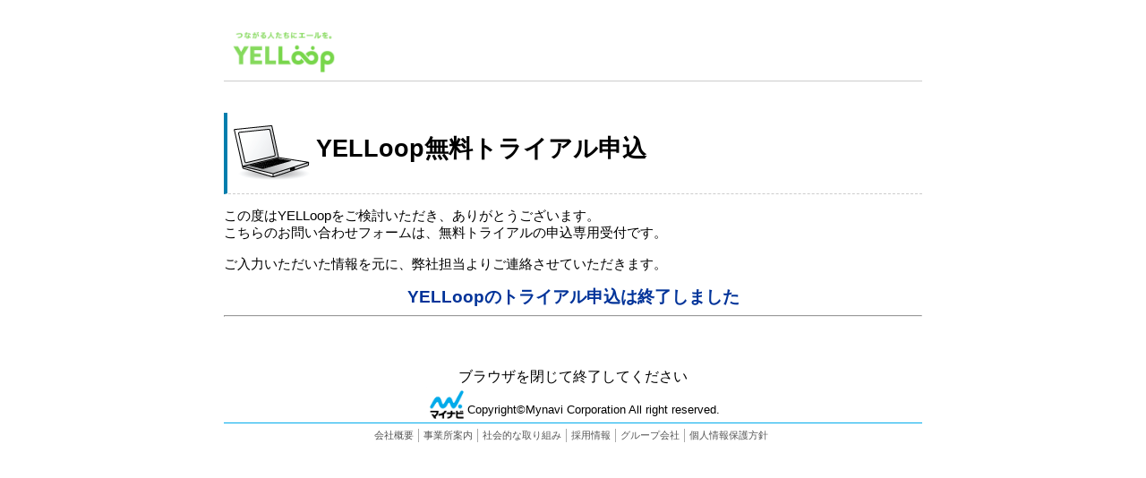

--- FILE ---
content_type: text/html; charset=utf-8
request_url: https://survey.mynavi.jp/cre/?enq=JfW%2Fb1Kas14%3D&sessionsubkey=14e170c15949bf1938defc839dda7247&retry=2
body_size: 2246
content:


<!DOCTYPE html>
<html>
<head>
    <meta http-equiv="Content-Type" content="text/html; charset=utf-8" />
    <meta charset="utf-8" />
        <meta name="viewport" content="width=device-width, initial-scale=1.0, minimum-scale=1.0">

    <title></title>
    <link type='text/css' rel='stylesheet' href='/cre/Content/css?v=xhYfvdB0qTmEmJCDOoVvQPqLMvw9oyhvtbzhVVpwn6E1' media='all'>

    <script src="/cre/bundles/jquery?v=dewuD8Ekm31cJHhaL-yg4j_iUkmO0bRsBxLqmf1kEO01"></script>

    <script src="/cre/bundles/modernizr?v=wBEWDufH_8Md-Pbioxomt90vm6tJN2Pyy9u9zHtWsPo1"></script>

    <script src="/cre/bundles/ajaxzip?v=kT7LuKLKYm4lrVzhB89vpFxF_iL_4vejoVHt2dTI8SI1"></script>

    <script src="/cre/bundles/enquete?v=OR-iQ1Z4vePFS7tXgoSvBigjusonnO4SIjqUo_fB52I1"></script>

        <style type="text/css">
        body {
background-color:rgba(255,255,255,1)        }
        .container{
background-color:rgba(255,255,255,1)        }
        .container {
width: 900px        }
        .container .contents {
width: 780px        }
        .question {
            padding-top: 45px;
        }


.question .question-body input[type=number] { height:auto; line-height:1em; }
        
        </style>
    
    

</head>
<body>
    


<div class="container enquete-is-closed">
    <div class="contents" style="padding-top:20px;">


<div class="header">
<link rel="stylesheet" type="text/css" href="https://cache.c-rings.net/Ext/Pic/f6tashr3.css" />
<script type="text/javascript" src="https://cache.c-rings.net/Ext/Pic/f6tjnev9.js"></script>

<div class="original_header">
<img src="https://cdn.c-rings.net/Ext/Pic/f6t2f231.png" />
</div></div>


<div class="title">
        <div class="title-simple">
            <span class="enq-icon enq-top-icon-4"></span>
            <span class="title-text" style="font-size:20pt;font-weight:bold;color:#000000;">
                YELLoop無料トライアル申込
            </span>
            <div class="enq-line enq-header-line-0-4"></div>
        </div>
</div>

<div class="title_detail">
        <p style="font-size:11pt;font-weight:normal;color:#000000;">
            この度はYELLoopをご検討いただき、ありがとうございます。<br/>こちらのお問い合わせフォームは、無料トライアルの申込専用受付です。<br/><br/>ご入力いただいた情報を元に、弊社担当よりご連絡させていただきます。
        </p>
</div>

<script type="text/javascript">
    window.onload = function () {
        if (0 === 1 && 1 === 0)
        {
            alert("");
        }
    };
</script>

            <div style="color:#003399; text-align:center;  font-size:19px; font-weight:bold;">YELLoopのトライアル申込は終了しました</div>

        <hr>
        <div style=" text-align:center; padding-top: 50px; font-size: 12pt;">ブラウザを閉じて終了してください</div>


<div class="footer">
<div class="footer-image display-flex">
    <div><img src="https://cache.c-rings.net/Ext/Pic/f6t978ln.jpg"></div>
    <p>Copyright©Mynavi Corporation All right reserved.</p>
</div>
<ul class="footer-link display-flex">
    <li><a href="https://www.mynavi.jp/company/">会社概要</a></li>
    <li><a href="https://www.mynavi.jp/company/office.html">事業所案内</a></li>
    <li><a href="https://www.mynavi.jp/company/social.html">社会的な取り組み</a></li>
    <li><a href="https://www.mynavi.jp/recruit/">採用情報</a></li>
    <li><a href="https://www.mynavi.jp/group/">グループ会社</a></li>
    <li><a href="https://www.mynavi.jp/privacy/">個人情報保護方針</a></li>
</ul></div>
    </div>
</div>




    <div id="enq-dialog" style="display:none;">
    </div>
    <script src="/cre/bundles/enquete_body?v=0nEUP21RGO2RxA8ZqwQMQ5SWnXBKe47p4SYZl0fmJ1Q1"></script>

    

</body>
</html>

--- FILE ---
content_type: text/css; charset=utf-8
request_url: https://survey.mynavi.jp/cre/Content/css?v=xhYfvdB0qTmEmJCDOoVvQPqLMvw9oyhvtbzhVVpwn6E1
body_size: 27694
content:
.ui-helper-hidden{display:none}.ui-helper-hidden-accessible{border:0;clip:rect(0 0 0 0);height:1px;margin:-1px;overflow:hidden;padding:0;position:absolute;width:1px}.ui-helper-reset{margin:0;padding:0;border:0;outline:0;line-height:1.3;text-decoration:none;font-size:100%;list-style:none}.ui-helper-clearfix:before,.ui-helper-clearfix:after{content:"";display:table;border-collapse:collapse}.ui-helper-clearfix:after{clear:both}.ui-helper-zfix{width:100%;height:100%;top:0;left:0;position:absolute;opacity:0;filter:Alpha(Opacity=0)}.ui-front{z-index:100}.ui-state-disabled{cursor:default!important;pointer-events:none}.ui-icon{display:inline-block;vertical-align:middle;margin-top:-.25em;position:relative;text-indent:-99999px;overflow:hidden;background-repeat:no-repeat}.ui-widget-icon-block{left:50%;margin-left:-8px;display:block}.ui-widget-overlay{position:fixed;top:0;left:0;width:100%;height:100%}.ui-accordion .ui-accordion-header{display:block;cursor:pointer;position:relative;margin:2px 0 0 0;padding:.5em .5em .5em .7em;font-size:100%}.ui-accordion .ui-accordion-content{padding:1em 2.2em;border-top:0;overflow:auto}.ui-autocomplete{position:absolute;top:0;left:0;cursor:default}.ui-menu{list-style:none;padding:0;margin:0;display:block;outline:0}.ui-menu .ui-menu{position:absolute}.ui-menu .ui-menu-item{margin:0;cursor:pointer;list-style-image:url("[data-uri]")}.ui-menu .ui-menu-item-wrapper{position:relative;padding:3px 1em 3px .4em}.ui-menu .ui-menu-divider{margin:5px 0;height:0;font-size:0;line-height:0;border-width:1px 0 0 0}.ui-menu .ui-state-focus,.ui-menu .ui-state-active{margin:-1px}.ui-menu-icons{position:relative}.ui-menu-icons .ui-menu-item-wrapper{padding-left:2em}.ui-menu .ui-icon{position:absolute;top:0;bottom:0;left:.2em;margin:auto 0}.ui-menu .ui-menu-icon{left:auto;right:0}.ui-button{padding:.4em 1em;display:inline-block;position:relative;line-height:normal;margin-right:.1em;cursor:pointer;vertical-align:middle;text-align:center;-webkit-user-select:none;-moz-user-select:none;-ms-user-select:none;user-select:none;overflow:visible}.ui-button,.ui-button:link,.ui-button:visited,.ui-button:hover,.ui-button:active{text-decoration:none}.ui-button-icon-only{width:2em;box-sizing:border-box;text-indent:-9999px;white-space:nowrap}input.ui-button.ui-button-icon-only{text-indent:0}.ui-button-icon-only .ui-icon{position:absolute;top:50%;left:50%;margin-top:-8px;margin-left:-8px}.ui-button.ui-icon-notext .ui-icon{padding:0;width:2.1em;height:2.1em;text-indent:-9999px;white-space:nowrap}input.ui-button.ui-icon-notext .ui-icon{width:auto;height:auto;text-indent:0;white-space:normal;padding:.4em 1em}input.ui-button::-moz-focus-inner,button.ui-button::-moz-focus-inner{border:0;padding:0}.ui-controlgroup{vertical-align:middle;display:inline-block}.ui-controlgroup>.ui-controlgroup-item{float:left;margin-left:0;margin-right:0}.ui-controlgroup>.ui-controlgroup-item:focus,.ui-controlgroup>.ui-controlgroup-item.ui-visual-focus{z-index:9999}.ui-controlgroup-vertical>.ui-controlgroup-item{display:block;float:none;width:100%;margin-top:0;margin-bottom:0;text-align:left}.ui-controlgroup-vertical .ui-controlgroup-item{box-sizing:border-box}.ui-controlgroup .ui-controlgroup-label{padding:.4em 1em}.ui-controlgroup .ui-controlgroup-label span{font-size:80%}.ui-controlgroup-horizontal .ui-controlgroup-label+.ui-controlgroup-item{border-left:none}.ui-controlgroup-vertical .ui-controlgroup-label+.ui-controlgroup-item{border-top:none}.ui-controlgroup-horizontal .ui-controlgroup-label.ui-widget-content{border-right:none}.ui-controlgroup-vertical .ui-controlgroup-label.ui-widget-content{border-bottom:none}.ui-controlgroup-vertical .ui-spinner-input{width:75%;width:calc(100% - 2.4em)}.ui-controlgroup-vertical .ui-spinner .ui-spinner-up{border-top-style:solid}.ui-checkboxradio-label .ui-icon-background{box-shadow:inset 1px 1px 1px #ccc;border-radius:.12em;border:none}.ui-checkboxradio-radio-label .ui-icon-background{width:16px;height:16px;border-radius:1em;overflow:visible;border:none}.ui-checkboxradio-radio-label.ui-checkboxradio-checked .ui-icon,.ui-checkboxradio-radio-label.ui-checkboxradio-checked:hover .ui-icon{background-image:none;width:8px;height:8px;border-width:4px;border-style:solid}.ui-checkboxradio-disabled{pointer-events:none}.ui-datepicker{width:17em;padding:.2em .2em 0;display:none}.ui-datepicker .ui-datepicker-header{position:relative;padding:.2em 0}.ui-datepicker .ui-datepicker-prev,.ui-datepicker .ui-datepicker-next{position:absolute;top:2px;width:1.8em;height:1.8em}.ui-datepicker .ui-datepicker-prev-hover,.ui-datepicker .ui-datepicker-next-hover{top:1px}.ui-datepicker .ui-datepicker-prev{left:2px}.ui-datepicker .ui-datepicker-next{right:2px}.ui-datepicker .ui-datepicker-prev-hover{left:1px}.ui-datepicker .ui-datepicker-next-hover{right:1px}.ui-datepicker .ui-datepicker-prev span,.ui-datepicker .ui-datepicker-next span{display:block;position:absolute;left:50%;margin-left:-8px;top:50%;margin-top:-8px}.ui-datepicker .ui-datepicker-title{margin:0 2.3em;line-height:1.8em;text-align:center}.ui-datepicker .ui-datepicker-title select{font-size:1em;margin:1px 0}.ui-datepicker select.ui-datepicker-month,.ui-datepicker select.ui-datepicker-year{width:45%}.ui-datepicker table{width:100%;font-size:.9em;border-collapse:collapse;margin:0 0 .4em}.ui-datepicker th{padding:.7em .3em;text-align:center;font-weight:bold;border:0}.ui-datepicker td{border:0;padding:1px}.ui-datepicker td span,.ui-datepicker td a{display:block;padding:.2em;text-align:right;text-decoration:none}.ui-datepicker .ui-datepicker-buttonpane{background-image:none;margin:.7em 0 0 0;padding:0 .2em;border-left:0;border-right:0;border-bottom:0}.ui-datepicker .ui-datepicker-buttonpane button{float:right;margin:.5em .2em .4em;cursor:pointer;padding:.2em .6em .3em .6em;width:auto;overflow:visible}.ui-datepicker .ui-datepicker-buttonpane button.ui-datepicker-current{float:left}.ui-datepicker.ui-datepicker-multi{width:auto}.ui-datepicker-multi .ui-datepicker-group{float:left}.ui-datepicker-multi .ui-datepicker-group table{width:95%;margin:0 auto .4em}.ui-datepicker-multi-2 .ui-datepicker-group{width:50%}.ui-datepicker-multi-3 .ui-datepicker-group{width:33.3%}.ui-datepicker-multi-4 .ui-datepicker-group{width:25%}.ui-datepicker-multi .ui-datepicker-group-last .ui-datepicker-header,.ui-datepicker-multi .ui-datepicker-group-middle .ui-datepicker-header{border-left-width:0}.ui-datepicker-multi .ui-datepicker-buttonpane{clear:left}.ui-datepicker-row-break{clear:both;width:100%;font-size:0}.ui-datepicker-rtl{direction:rtl}.ui-datepicker-rtl .ui-datepicker-prev{right:2px;left:auto}.ui-datepicker-rtl .ui-datepicker-next{left:2px;right:auto}.ui-datepicker-rtl .ui-datepicker-prev:hover{right:1px;left:auto}.ui-datepicker-rtl .ui-datepicker-next:hover{left:1px;right:auto}.ui-datepicker-rtl .ui-datepicker-buttonpane{clear:right}.ui-datepicker-rtl .ui-datepicker-buttonpane button{float:left}.ui-datepicker-rtl .ui-datepicker-buttonpane button.ui-datepicker-current,.ui-datepicker-rtl .ui-datepicker-group{float:right}.ui-datepicker-rtl .ui-datepicker-group-last .ui-datepicker-header,.ui-datepicker-rtl .ui-datepicker-group-middle .ui-datepicker-header{border-right-width:0;border-left-width:1px}.ui-datepicker .ui-icon{display:block;text-indent:-99999px;overflow:hidden;background-repeat:no-repeat;left:.5em;top:.3em}.ui-dialog{position:absolute;top:0;left:0;padding:.2em;outline:0}.ui-dialog .ui-dialog-titlebar{padding:.4em 1em;position:relative}.ui-dialog .ui-dialog-title{float:left;margin:.1em 0;white-space:nowrap;width:90%;overflow:hidden;text-overflow:ellipsis}.ui-dialog .ui-dialog-titlebar-close{position:absolute;right:.3em;top:50%;width:20px;margin:-10px 0 0 0;padding:1px;height:20px}.ui-dialog .ui-dialog-content{position:relative;border:0;padding:.5em 1em;background:none;overflow:auto}.ui-dialog .ui-dialog-buttonpane{text-align:left;border-width:1px 0 0 0;background-image:none;margin-top:.5em;padding:.3em 1em .5em .4em}.ui-dialog .ui-dialog-buttonpane .ui-dialog-buttonset{float:right}.ui-dialog .ui-dialog-buttonpane button{margin:.5em .4em .5em 0;cursor:pointer}.ui-dialog .ui-resizable-n{height:2px;top:0}.ui-dialog .ui-resizable-e{width:2px;right:0}.ui-dialog .ui-resizable-s{height:2px;bottom:0}.ui-dialog .ui-resizable-w{width:2px;left:0}.ui-dialog .ui-resizable-se,.ui-dialog .ui-resizable-sw,.ui-dialog .ui-resizable-ne,.ui-dialog .ui-resizable-nw{width:7px;height:7px}.ui-dialog .ui-resizable-se{right:0;bottom:0}.ui-dialog .ui-resizable-sw{left:0;bottom:0}.ui-dialog .ui-resizable-ne{right:0;top:0}.ui-dialog .ui-resizable-nw{left:0;top:0}.ui-draggable .ui-dialog-titlebar{cursor:move}.ui-draggable-handle{-ms-touch-action:none;touch-action:none}.ui-resizable{position:relative}.ui-resizable-handle{position:absolute;font-size:.1px;display:block;-ms-touch-action:none;touch-action:none}.ui-resizable-disabled .ui-resizable-handle,.ui-resizable-autohide .ui-resizable-handle{display:none}.ui-resizable-n{cursor:n-resize;height:7px;width:100%;top:-5px;left:0}.ui-resizable-s{cursor:s-resize;height:7px;width:100%;bottom:-5px;left:0}.ui-resizable-e{cursor:e-resize;width:7px;right:-5px;top:0;height:100%}.ui-resizable-w{cursor:w-resize;width:7px;left:-5px;top:0;height:100%}.ui-resizable-se{cursor:se-resize;width:12px;height:12px;right:1px;bottom:1px}.ui-resizable-sw{cursor:sw-resize;width:9px;height:9px;left:-5px;bottom:-5px}.ui-resizable-nw{cursor:nw-resize;width:9px;height:9px;left:-5px;top:-5px}.ui-resizable-ne{cursor:ne-resize;width:9px;height:9px;right:-5px;top:-5px}.ui-progressbar{height:2em;text-align:left;overflow:hidden}.ui-progressbar .ui-progressbar-value{margin:-1px;height:100%}.ui-progressbar .ui-progressbar-overlay{background:url("[data-uri]");height:100%;filter:alpha(opacity=25);opacity:.25}.ui-progressbar-indeterminate .ui-progressbar-value{background-image:none}.ui-selectable{-ms-touch-action:none;touch-action:none}.ui-selectable-helper{position:absolute;z-index:100;border:1px dotted #000}.ui-selectmenu-menu{padding:0;margin:0;position:absolute;top:0;left:0;display:none}.ui-selectmenu-menu .ui-menu{overflow:auto;overflow-x:hidden;padding-bottom:1px}.ui-selectmenu-menu .ui-menu .ui-selectmenu-optgroup{font-size:1em;font-weight:bold;line-height:1.5;padding:2px .4em;margin:.5em 0 0 0;height:auto;border:0}.ui-selectmenu-open{display:block}.ui-selectmenu-text{display:block;margin-right:20px;overflow:hidden;text-overflow:ellipsis}.ui-selectmenu-button.ui-button{text-align:left;white-space:nowrap;width:14em}.ui-selectmenu-icon.ui-icon{float:right;margin-top:0}.ui-slider{position:relative;text-align:left}.ui-slider .ui-slider-handle{position:absolute;z-index:2;width:1.2em;height:1.2em;cursor:default;-ms-touch-action:none;touch-action:none}.ui-slider .ui-slider-range{position:absolute;z-index:1;font-size:.7em;display:block;border:0;background-position:0 0}.ui-slider.ui-state-disabled .ui-slider-handle,.ui-slider.ui-state-disabled .ui-slider-range{filter:inherit}.ui-slider-horizontal{height:.8em}.ui-slider-horizontal .ui-slider-handle{top:-.3em;margin-left:-.6em}.ui-slider-horizontal .ui-slider-range{top:0;height:100%}.ui-slider-horizontal .ui-slider-range-min{left:0}.ui-slider-horizontal .ui-slider-range-max{right:0}.ui-slider-vertical{width:.8em;height:100px}.ui-slider-vertical .ui-slider-handle{left:-.3em;margin-left:0;margin-bottom:-.6em}.ui-slider-vertical .ui-slider-range{left:0;width:100%}.ui-slider-vertical .ui-slider-range-min{bottom:0}.ui-slider-vertical .ui-slider-range-max{top:0}.ui-sortable-handle{-ms-touch-action:none;touch-action:none}.ui-spinner{position:relative;display:inline-block;overflow:hidden;padding:0;vertical-align:middle}.ui-spinner-input{border:none;background:none;color:inherit;padding:.222em 0;margin:.2em 0;vertical-align:middle;margin-left:.4em;margin-right:2em}.ui-spinner-button{width:1.6em;height:50%;font-size:.5em;padding:0;margin:0;text-align:center;position:absolute;cursor:default;display:block;overflow:hidden;right:0}.ui-spinner a.ui-spinner-button{border-top-style:none;border-bottom-style:none;border-right-style:none}.ui-spinner-up{top:0}.ui-spinner-down{bottom:0}.ui-tabs{position:relative;padding:.2em}.ui-tabs .ui-tabs-nav{margin:0;padding:.2em .2em 0}.ui-tabs .ui-tabs-nav li{list-style:none;float:left;position:relative;top:0;margin:1px .2em 0 0;border-bottom-width:0;padding:0;white-space:nowrap}.ui-tabs .ui-tabs-nav .ui-tabs-anchor{float:left;padding:.5em 1em;text-decoration:none}.ui-tabs .ui-tabs-nav li.ui-tabs-active{margin-bottom:-1px;padding-bottom:1px}.ui-tabs .ui-tabs-nav li.ui-tabs-active .ui-tabs-anchor,.ui-tabs .ui-tabs-nav li.ui-state-disabled .ui-tabs-anchor,.ui-tabs .ui-tabs-nav li.ui-tabs-loading .ui-tabs-anchor{cursor:text}.ui-tabs-collapsible .ui-tabs-nav li.ui-tabs-active .ui-tabs-anchor{cursor:pointer}.ui-tabs .ui-tabs-panel{display:block;border-width:0;padding:1em 1.4em;background:none}.ui-tooltip{padding:8px;position:absolute;z-index:9999;max-width:300px}body .ui-tooltip{border-width:2px}.ui-widget{font-family:Arial,Helvetica,sans-serif;font-size:1em}.ui-widget .ui-widget{font-size:1em}.ui-widget input,.ui-widget select,.ui-widget textarea,.ui-widget button{font-family:Arial,Helvetica,sans-serif;font-size:1em}.ui-widget.ui-widget-content{border:1px solid #c5c5c5}.ui-widget-content{border:1px solid #ddd;background:#fff;color:#333}.ui-widget-content a{color:#333}.ui-widget-header{border:1px solid #ddd;background:#e9e9e9;color:#333;font-weight:bold}.ui-widget-header a{color:#333}.ui-state-default,.ui-widget-content .ui-state-default,.ui-widget-header .ui-state-default,.ui-button,html .ui-button.ui-state-disabled:hover,html .ui-button.ui-state-disabled:active{border:1px solid #c5c5c5;background:#f6f6f6;font-weight:normal;color:#454545}.ui-state-default a,.ui-state-default a:link,.ui-state-default a:visited,a.ui-button,a:link.ui-button,a:visited.ui-button,.ui-button{color:#454545;text-decoration:none}.ui-state-hover,.ui-widget-content .ui-state-hover,.ui-widget-header .ui-state-hover,.ui-state-focus,.ui-widget-content .ui-state-focus,.ui-widget-header .ui-state-focus,.ui-button:hover,.ui-button:focus{border:1px solid #ccc;background:#ededed;font-weight:normal;color:#2b2b2b}.ui-state-hover a,.ui-state-hover a:hover,.ui-state-hover a:link,.ui-state-hover a:visited,.ui-state-focus a,.ui-state-focus a:hover,.ui-state-focus a:link,.ui-state-focus a:visited,a.ui-button:hover,a.ui-button:focus{color:#2b2b2b;text-decoration:none}.ui-visual-focus{box-shadow:0 0 3px 1px #5e9ed6}.ui-state-active,.ui-widget-content .ui-state-active,.ui-widget-header .ui-state-active,a.ui-button:active,.ui-button:active,.ui-button.ui-state-active:hover{border:1px solid #003eff;background:#007fff;font-weight:normal;color:#fff}.ui-icon-background,.ui-state-active .ui-icon-background{border:#003eff;background-color:#fff}.ui-state-active a,.ui-state-active a:link,.ui-state-active a:visited{color:#fff;text-decoration:none}.ui-state-highlight,.ui-widget-content .ui-state-highlight,.ui-widget-header .ui-state-highlight{border:1px solid #dad55e;background:#fffa90;color:#777620}.ui-state-checked{border:1px solid #dad55e;background:#fffa90}.ui-state-highlight a,.ui-widget-content .ui-state-highlight a,.ui-widget-header .ui-state-highlight a{color:#777620}.ui-state-error,.ui-widget-content .ui-state-error,.ui-widget-header .ui-state-error{border:1px solid #f1a899;background:#fddfdf;color:#5f3f3f}.ui-state-error a,.ui-widget-content .ui-state-error a,.ui-widget-header .ui-state-error a{color:#5f3f3f}.ui-state-error-text,.ui-widget-content .ui-state-error-text,.ui-widget-header .ui-state-error-text{color:#5f3f3f}.ui-priority-primary,.ui-widget-content .ui-priority-primary,.ui-widget-header .ui-priority-primary{font-weight:bold}.ui-priority-secondary,.ui-widget-content .ui-priority-secondary,.ui-widget-header .ui-priority-secondary{opacity:.7;filter:Alpha(Opacity=70);font-weight:normal}.ui-state-disabled,.ui-widget-content .ui-state-disabled,.ui-widget-header .ui-state-disabled{opacity:.35;filter:Alpha(Opacity=35);background-image:none}.ui-state-disabled .ui-icon{filter:Alpha(Opacity=35)}.ui-icon{width:16px;height:16px}.ui-icon,.ui-widget-content .ui-icon{background-image:url("images/ui-icons_444444_256x240.png")}.ui-widget-header .ui-icon{background-image:url("images/ui-icons_444444_256x240.png")}.ui-state-hover .ui-icon,.ui-state-focus .ui-icon,.ui-button:hover .ui-icon,.ui-button:focus .ui-icon{background-image:url("images/ui-icons_555555_256x240.png")}.ui-state-active .ui-icon,.ui-button:active .ui-icon{background-image:url("images/ui-icons_ffffff_256x240.png")}.ui-state-highlight .ui-icon,.ui-button .ui-state-highlight.ui-icon{background-image:url("images/ui-icons_777620_256x240.png")}.ui-state-error .ui-icon,.ui-state-error-text .ui-icon{background-image:url("images/ui-icons_cc0000_256x240.png")}.ui-button .ui-icon{background-image:url("images/ui-icons_777777_256x240.png")}.ui-icon-blank{background-position:16px 16px}.ui-icon-caret-1-n{background-position:0 0}.ui-icon-caret-1-ne{background-position:-16px 0}.ui-icon-caret-1-e{background-position:-32px 0}.ui-icon-caret-1-se{background-position:-48px 0}.ui-icon-caret-1-s{background-position:-65px 0}.ui-icon-caret-1-sw{background-position:-80px 0}.ui-icon-caret-1-w{background-position:-96px 0}.ui-icon-caret-1-nw{background-position:-112px 0}.ui-icon-caret-2-n-s{background-position:-128px 0}.ui-icon-caret-2-e-w{background-position:-144px 0}.ui-icon-triangle-1-n{background-position:0 -16px}.ui-icon-triangle-1-ne{background-position:-16px -16px}.ui-icon-triangle-1-e{background-position:-32px -16px}.ui-icon-triangle-1-se{background-position:-48px -16px}.ui-icon-triangle-1-s{background-position:-65px -16px}.ui-icon-triangle-1-sw{background-position:-80px -16px}.ui-icon-triangle-1-w{background-position:-96px -16px}.ui-icon-triangle-1-nw{background-position:-112px -16px}.ui-icon-triangle-2-n-s{background-position:-128px -16px}.ui-icon-triangle-2-e-w{background-position:-144px -16px}.ui-icon-arrow-1-n{background-position:0 -32px}.ui-icon-arrow-1-ne{background-position:-16px -32px}.ui-icon-arrow-1-e{background-position:-32px -32px}.ui-icon-arrow-1-se{background-position:-48px -32px}.ui-icon-arrow-1-s{background-position:-65px -32px}.ui-icon-arrow-1-sw{background-position:-80px -32px}.ui-icon-arrow-1-w{background-position:-96px -32px}.ui-icon-arrow-1-nw{background-position:-112px -32px}.ui-icon-arrow-2-n-s{background-position:-128px -32px}.ui-icon-arrow-2-ne-sw{background-position:-144px -32px}.ui-icon-arrow-2-e-w{background-position:-160px -32px}.ui-icon-arrow-2-se-nw{background-position:-176px -32px}.ui-icon-arrowstop-1-n{background-position:-192px -32px}.ui-icon-arrowstop-1-e{background-position:-208px -32px}.ui-icon-arrowstop-1-s{background-position:-224px -32px}.ui-icon-arrowstop-1-w{background-position:-240px -32px}.ui-icon-arrowthick-1-n{background-position:1px -48px}.ui-icon-arrowthick-1-ne{background-position:-16px -48px}.ui-icon-arrowthick-1-e{background-position:-32px -48px}.ui-icon-arrowthick-1-se{background-position:-48px -48px}.ui-icon-arrowthick-1-s{background-position:-64px -48px}.ui-icon-arrowthick-1-sw{background-position:-80px -48px}.ui-icon-arrowthick-1-w{background-position:-96px -48px}.ui-icon-arrowthick-1-nw{background-position:-112px -48px}.ui-icon-arrowthick-2-n-s{background-position:-128px -48px}.ui-icon-arrowthick-2-ne-sw{background-position:-144px -48px}.ui-icon-arrowthick-2-e-w{background-position:-160px -48px}.ui-icon-arrowthick-2-se-nw{background-position:-176px -48px}.ui-icon-arrowthickstop-1-n{background-position:-192px -48px}.ui-icon-arrowthickstop-1-e{background-position:-208px -48px}.ui-icon-arrowthickstop-1-s{background-position:-224px -48px}.ui-icon-arrowthickstop-1-w{background-position:-240px -48px}.ui-icon-arrowreturnthick-1-w{background-position:0 -64px}.ui-icon-arrowreturnthick-1-n{background-position:-16px -64px}.ui-icon-arrowreturnthick-1-e{background-position:-32px -64px}.ui-icon-arrowreturnthick-1-s{background-position:-48px -64px}.ui-icon-arrowreturn-1-w{background-position:-64px -64px}.ui-icon-arrowreturn-1-n{background-position:-80px -64px}.ui-icon-arrowreturn-1-e{background-position:-96px -64px}.ui-icon-arrowreturn-1-s{background-position:-112px -64px}.ui-icon-arrowrefresh-1-w{background-position:-128px -64px}.ui-icon-arrowrefresh-1-n{background-position:-144px -64px}.ui-icon-arrowrefresh-1-e{background-position:-160px -64px}.ui-icon-arrowrefresh-1-s{background-position:-176px -64px}.ui-icon-arrow-4{background-position:0 -80px}.ui-icon-arrow-4-diag{background-position:-16px -80px}.ui-icon-extlink{background-position:-32px -80px}.ui-icon-newwin{background-position:-48px -80px}.ui-icon-refresh{background-position:-64px -80px}.ui-icon-shuffle{background-position:-80px -80px}.ui-icon-transfer-e-w{background-position:-96px -80px}.ui-icon-transferthick-e-w{background-position:-112px -80px}.ui-icon-folder-collapsed{background-position:0 -96px}.ui-icon-folder-open{background-position:-16px -96px}.ui-icon-document{background-position:-32px -96px}.ui-icon-document-b{background-position:-48px -96px}.ui-icon-note{background-position:-64px -96px}.ui-icon-mail-closed{background-position:-80px -96px}.ui-icon-mail-open{background-position:-96px -96px}.ui-icon-suitcase{background-position:-112px -96px}.ui-icon-comment{background-position:-128px -96px}.ui-icon-person{background-position:-144px -96px}.ui-icon-print{background-position:-160px -96px}.ui-icon-trash{background-position:-176px -96px}.ui-icon-locked{background-position:-192px -96px}.ui-icon-unlocked{background-position:-208px -96px}.ui-icon-bookmark{background-position:-224px -96px}.ui-icon-tag{background-position:-240px -96px}.ui-icon-home{background-position:0 -112px}.ui-icon-flag{background-position:-16px -112px}.ui-icon-calendar{background-position:-32px -112px}.ui-icon-cart{background-position:-48px -112px}.ui-icon-pencil{background-position:-64px -112px}.ui-icon-clock{background-position:-80px -112px}.ui-icon-disk{background-position:-96px -112px}.ui-icon-calculator{background-position:-112px -112px}.ui-icon-zoomin{background-position:-128px -112px}.ui-icon-zoomout{background-position:-144px -112px}.ui-icon-search{background-position:-160px -112px}.ui-icon-wrench{background-position:-176px -112px}.ui-icon-gear{background-position:-192px -112px}.ui-icon-heart{background-position:-208px -112px}.ui-icon-star{background-position:-224px -112px}.ui-icon-link{background-position:-240px -112px}.ui-icon-cancel{background-position:0 -128px}.ui-icon-plus{background-position:-16px -128px}.ui-icon-plusthick{background-position:-32px -128px}.ui-icon-minus{background-position:-48px -128px}.ui-icon-minusthick{background-position:-64px -128px}.ui-icon-close{background-position:-80px -128px}.ui-icon-closethick{background-position:-96px -128px}.ui-icon-key{background-position:-112px -128px}.ui-icon-lightbulb{background-position:-128px -128px}.ui-icon-scissors{background-position:-144px -128px}.ui-icon-clipboard{background-position:-160px -128px}.ui-icon-copy{background-position:-176px -128px}.ui-icon-contact{background-position:-192px -128px}.ui-icon-image{background-position:-208px -128px}.ui-icon-video{background-position:-224px -128px}.ui-icon-script{background-position:-240px -128px}.ui-icon-alert{background-position:0 -144px}.ui-icon-info{background-position:-16px -144px}.ui-icon-notice{background-position:-32px -144px}.ui-icon-help{background-position:-48px -144px}.ui-icon-check{background-position:-64px -144px}.ui-icon-bullet{background-position:-80px -144px}.ui-icon-radio-on{background-position:-96px -144px}.ui-icon-radio-off{background-position:-112px -144px}.ui-icon-pin-w{background-position:-128px -144px}.ui-icon-pin-s{background-position:-144px -144px}.ui-icon-play{background-position:0 -160px}.ui-icon-pause{background-position:-16px -160px}.ui-icon-seek-next{background-position:-32px -160px}.ui-icon-seek-prev{background-position:-48px -160px}.ui-icon-seek-end{background-position:-64px -160px}.ui-icon-seek-start{background-position:-80px -160px}.ui-icon-seek-first{background-position:-80px -160px}.ui-icon-stop{background-position:-96px -160px}.ui-icon-eject{background-position:-112px -160px}.ui-icon-volume-off{background-position:-128px -160px}.ui-icon-volume-on{background-position:-144px -160px}.ui-icon-power{background-position:0 -176px}.ui-icon-signal-diag{background-position:-16px -176px}.ui-icon-signal{background-position:-32px -176px}.ui-icon-battery-0{background-position:-48px -176px}.ui-icon-battery-1{background-position:-64px -176px}.ui-icon-battery-2{background-position:-80px -176px}.ui-icon-battery-3{background-position:-96px -176px}.ui-icon-circle-plus{background-position:0 -192px}.ui-icon-circle-minus{background-position:-16px -192px}.ui-icon-circle-close{background-position:-32px -192px}.ui-icon-circle-triangle-e{background-position:-48px -192px}.ui-icon-circle-triangle-s{background-position:-64px -192px}.ui-icon-circle-triangle-w{background-position:-80px -192px}.ui-icon-circle-triangle-n{background-position:-96px -192px}.ui-icon-circle-arrow-e{background-position:-112px -192px}.ui-icon-circle-arrow-s{background-position:-128px -192px}.ui-icon-circle-arrow-w{background-position:-144px -192px}.ui-icon-circle-arrow-n{background-position:-160px -192px}.ui-icon-circle-zoomin{background-position:-176px -192px}.ui-icon-circle-zoomout{background-position:-192px -192px}.ui-icon-circle-check{background-position:-208px -192px}.ui-icon-circlesmall-plus{background-position:0 -208px}.ui-icon-circlesmall-minus{background-position:-16px -208px}.ui-icon-circlesmall-close{background-position:-32px -208px}.ui-icon-squaresmall-plus{background-position:-48px -208px}.ui-icon-squaresmall-minus{background-position:-64px -208px}.ui-icon-squaresmall-close{background-position:-80px -208px}.ui-icon-grip-dotted-vertical{background-position:0 -224px}.ui-icon-grip-dotted-horizontal{background-position:-16px -224px}.ui-icon-grip-solid-vertical{background-position:-32px -224px}.ui-icon-grip-solid-horizontal{background-position:-48px -224px}.ui-icon-gripsmall-diagonal-se{background-position:-64px -224px}.ui-icon-grip-diagonal-se{background-position:-80px -224px}.ui-corner-all,.ui-corner-top,.ui-corner-left,.ui-corner-tl{border-top-left-radius:3px}.ui-corner-all,.ui-corner-top,.ui-corner-right,.ui-corner-tr{border-top-right-radius:3px}.ui-corner-all,.ui-corner-bottom,.ui-corner-left,.ui-corner-bl{border-bottom-left-radius:3px}.ui-corner-all,.ui-corner-bottom,.ui-corner-right,.ui-corner-br{border-bottom-right-radius:3px}.ui-widget-overlay{background:#aaa;opacity:.003;filter:Alpha(Opacity=.3)}.ui-widget-shadow{-webkit-box-shadow:0 0 5px #666;box-shadow:0 0 5px #666}.ui-widget{font-family:Arial,Helvetica,sans-serif;font-size:1em}.ui-widget .ui-widget{font-size:1em}.ui-widget input,.ui-widget select,.ui-widget textarea,.ui-widget button{font-family:Arial,Helvetica,sans-serif;font-size:1em}.ui-widget.ui-widget-content{border:1px solid #c5c5c5}.ui-widget-content{border:1px solid #ddd;background:#fff;color:#333}.ui-widget-content a{color:#333}.ui-widget-header{border:1px solid #ddd;background:#e9e9e9;color:#333;font-weight:bold}.ui-widget-header a{color:#333}.ui-state-default,.ui-widget-content .ui-state-default,.ui-widget-header .ui-state-default,.ui-button,html .ui-button.ui-state-disabled:hover,html .ui-button.ui-state-disabled:active{border:1px solid #c5c5c5;background:#f6f6f6;font-weight:normal;color:#454545}.ui-state-default a,.ui-state-default a:link,.ui-state-default a:visited,a.ui-button,a:link.ui-button,a:visited.ui-button,.ui-button{color:#454545;text-decoration:none}.ui-state-hover,.ui-widget-content .ui-state-hover,.ui-widget-header .ui-state-hover,.ui-state-focus,.ui-widget-content .ui-state-focus,.ui-widget-header .ui-state-focus,.ui-button:hover,.ui-button:focus{border:1px solid #ccc;background:#ededed;font-weight:normal;color:#2b2b2b}.ui-state-hover a,.ui-state-hover a:hover,.ui-state-hover a:link,.ui-state-hover a:visited,.ui-state-focus a,.ui-state-focus a:hover,.ui-state-focus a:link,.ui-state-focus a:visited,a.ui-button:hover,a.ui-button:focus{color:#2b2b2b;text-decoration:none}.ui-visual-focus{box-shadow:0 0 3px 1px #5e9ed6}.ui-state-active,.ui-widget-content .ui-state-active,.ui-widget-header .ui-state-active,a.ui-button:active,.ui-button:active,.ui-button.ui-state-active:hover{border:1px solid #003eff;background:#007fff;font-weight:normal;color:#fff}.ui-icon-background,.ui-state-active .ui-icon-background{border:#003eff;background-color:#fff}.ui-state-active a,.ui-state-active a:link,.ui-state-active a:visited{color:#fff;text-decoration:none}.ui-state-highlight,.ui-widget-content .ui-state-highlight,.ui-widget-header .ui-state-highlight{border:1px solid #dad55e;background:#fffa90;color:#777620}.ui-state-checked{border:1px solid #dad55e;background:#fffa90}.ui-state-highlight a,.ui-widget-content .ui-state-highlight a,.ui-widget-header .ui-state-highlight a{color:#777620}.ui-state-error,.ui-widget-content .ui-state-error,.ui-widget-header .ui-state-error{border:1px solid #f1a899;background:#fddfdf;color:#5f3f3f}.ui-state-error a,.ui-widget-content .ui-state-error a,.ui-widget-header .ui-state-error a{color:#5f3f3f}.ui-state-error-text,.ui-widget-content .ui-state-error-text,.ui-widget-header .ui-state-error-text{color:#5f3f3f}.ui-priority-primary,.ui-widget-content .ui-priority-primary,.ui-widget-header .ui-priority-primary{font-weight:bold}.ui-priority-secondary,.ui-widget-content .ui-priority-secondary,.ui-widget-header .ui-priority-secondary{opacity:.7;filter:Alpha(Opacity=70);font-weight:normal}.ui-state-disabled,.ui-widget-content .ui-state-disabled,.ui-widget-header .ui-state-disabled{opacity:.35;filter:Alpha(Opacity=35);background-image:none}.ui-state-disabled .ui-icon{filter:Alpha(Opacity=35)}.ui-icon{width:16px;height:16px}.ui-icon,.ui-widget-content .ui-icon{background-image:url("images/ui-icons_444444_256x240.png")}.ui-widget-header .ui-icon{background-image:url("images/ui-icons_444444_256x240.png")}.ui-state-hover .ui-icon,.ui-state-focus .ui-icon,.ui-button:hover .ui-icon,.ui-button:focus .ui-icon{background-image:url("images/ui-icons_555555_256x240.png")}.ui-state-active .ui-icon,.ui-button:active .ui-icon{background-image:url("images/ui-icons_ffffff_256x240.png")}.ui-state-highlight .ui-icon,.ui-button .ui-state-highlight.ui-icon{background-image:url("images/ui-icons_777620_256x240.png")}.ui-state-error .ui-icon,.ui-state-error-text .ui-icon{background-image:url("images/ui-icons_cc0000_256x240.png")}.ui-button .ui-icon{background-image:url("images/ui-icons_777777_256x240.png")}.ui-icon-blank{background-position:16px 16px}.ui-icon-caret-1-n{background-position:0 0}.ui-icon-caret-1-ne{background-position:-16px 0}.ui-icon-caret-1-e{background-position:-32px 0}.ui-icon-caret-1-se{background-position:-48px 0}.ui-icon-caret-1-s{background-position:-65px 0}.ui-icon-caret-1-sw{background-position:-80px 0}.ui-icon-caret-1-w{background-position:-96px 0}.ui-icon-caret-1-nw{background-position:-112px 0}.ui-icon-caret-2-n-s{background-position:-128px 0}.ui-icon-caret-2-e-w{background-position:-144px 0}.ui-icon-triangle-1-n{background-position:0 -16px}.ui-icon-triangle-1-ne{background-position:-16px -16px}.ui-icon-triangle-1-e{background-position:-32px -16px}.ui-icon-triangle-1-se{background-position:-48px -16px}.ui-icon-triangle-1-s{background-position:-65px -16px}.ui-icon-triangle-1-sw{background-position:-80px -16px}.ui-icon-triangle-1-w{background-position:-96px -16px}.ui-icon-triangle-1-nw{background-position:-112px -16px}.ui-icon-triangle-2-n-s{background-position:-128px -16px}.ui-icon-triangle-2-e-w{background-position:-144px -16px}.ui-icon-arrow-1-n{background-position:0 -32px}.ui-icon-arrow-1-ne{background-position:-16px -32px}.ui-icon-arrow-1-e{background-position:-32px -32px}.ui-icon-arrow-1-se{background-position:-48px -32px}.ui-icon-arrow-1-s{background-position:-65px -32px}.ui-icon-arrow-1-sw{background-position:-80px -32px}.ui-icon-arrow-1-w{background-position:-96px -32px}.ui-icon-arrow-1-nw{background-position:-112px -32px}.ui-icon-arrow-2-n-s{background-position:-128px -32px}.ui-icon-arrow-2-ne-sw{background-position:-144px -32px}.ui-icon-arrow-2-e-w{background-position:-160px -32px}.ui-icon-arrow-2-se-nw{background-position:-176px -32px}.ui-icon-arrowstop-1-n{background-position:-192px -32px}.ui-icon-arrowstop-1-e{background-position:-208px -32px}.ui-icon-arrowstop-1-s{background-position:-224px -32px}.ui-icon-arrowstop-1-w{background-position:-240px -32px}.ui-icon-arrowthick-1-n{background-position:1px -48px}.ui-icon-arrowthick-1-ne{background-position:-16px -48px}.ui-icon-arrowthick-1-e{background-position:-32px -48px}.ui-icon-arrowthick-1-se{background-position:-48px -48px}.ui-icon-arrowthick-1-s{background-position:-64px -48px}.ui-icon-arrowthick-1-sw{background-position:-80px -48px}.ui-icon-arrowthick-1-w{background-position:-96px -48px}.ui-icon-arrowthick-1-nw{background-position:-112px -48px}.ui-icon-arrowthick-2-n-s{background-position:-128px -48px}.ui-icon-arrowthick-2-ne-sw{background-position:-144px -48px}.ui-icon-arrowthick-2-e-w{background-position:-160px -48px}.ui-icon-arrowthick-2-se-nw{background-position:-176px -48px}.ui-icon-arrowthickstop-1-n{background-position:-192px -48px}.ui-icon-arrowthickstop-1-e{background-position:-208px -48px}.ui-icon-arrowthickstop-1-s{background-position:-224px -48px}.ui-icon-arrowthickstop-1-w{background-position:-240px -48px}.ui-icon-arrowreturnthick-1-w{background-position:0 -64px}.ui-icon-arrowreturnthick-1-n{background-position:-16px -64px}.ui-icon-arrowreturnthick-1-e{background-position:-32px -64px}.ui-icon-arrowreturnthick-1-s{background-position:-48px -64px}.ui-icon-arrowreturn-1-w{background-position:-64px -64px}.ui-icon-arrowreturn-1-n{background-position:-80px -64px}.ui-icon-arrowreturn-1-e{background-position:-96px -64px}.ui-icon-arrowreturn-1-s{background-position:-112px -64px}.ui-icon-arrowrefresh-1-w{background-position:-128px -64px}.ui-icon-arrowrefresh-1-n{background-position:-144px -64px}.ui-icon-arrowrefresh-1-e{background-position:-160px -64px}.ui-icon-arrowrefresh-1-s{background-position:-176px -64px}.ui-icon-arrow-4{background-position:0 -80px}.ui-icon-arrow-4-diag{background-position:-16px -80px}.ui-icon-extlink{background-position:-32px -80px}.ui-icon-newwin{background-position:-48px -80px}.ui-icon-refresh{background-position:-64px -80px}.ui-icon-shuffle{background-position:-80px -80px}.ui-icon-transfer-e-w{background-position:-96px -80px}.ui-icon-transferthick-e-w{background-position:-112px -80px}.ui-icon-folder-collapsed{background-position:0 -96px}.ui-icon-folder-open{background-position:-16px -96px}.ui-icon-document{background-position:-32px -96px}.ui-icon-document-b{background-position:-48px -96px}.ui-icon-note{background-position:-64px -96px}.ui-icon-mail-closed{background-position:-80px -96px}.ui-icon-mail-open{background-position:-96px -96px}.ui-icon-suitcase{background-position:-112px -96px}.ui-icon-comment{background-position:-128px -96px}.ui-icon-person{background-position:-144px -96px}.ui-icon-print{background-position:-160px -96px}.ui-icon-trash{background-position:-176px -96px}.ui-icon-locked{background-position:-192px -96px}.ui-icon-unlocked{background-position:-208px -96px}.ui-icon-bookmark{background-position:-224px -96px}.ui-icon-tag{background-position:-240px -96px}.ui-icon-home{background-position:0 -112px}.ui-icon-flag{background-position:-16px -112px}.ui-icon-calendar{background-position:-32px -112px}.ui-icon-cart{background-position:-48px -112px}.ui-icon-pencil{background-position:-64px -112px}.ui-icon-clock{background-position:-80px -112px}.ui-icon-disk{background-position:-96px -112px}.ui-icon-calculator{background-position:-112px -112px}.ui-icon-zoomin{background-position:-128px -112px}.ui-icon-zoomout{background-position:-144px -112px}.ui-icon-search{background-position:-160px -112px}.ui-icon-wrench{background-position:-176px -112px}.ui-icon-gear{background-position:-192px -112px}.ui-icon-heart{background-position:-208px -112px}.ui-icon-star{background-position:-224px -112px}.ui-icon-link{background-position:-240px -112px}.ui-icon-cancel{background-position:0 -128px}.ui-icon-plus{background-position:-16px -128px}.ui-icon-plusthick{background-position:-32px -128px}.ui-icon-minus{background-position:-48px -128px}.ui-icon-minusthick{background-position:-64px -128px}.ui-icon-close{background-position:-80px -128px}.ui-icon-closethick{background-position:-96px -128px}.ui-icon-key{background-position:-112px -128px}.ui-icon-lightbulb{background-position:-128px -128px}.ui-icon-scissors{background-position:-144px -128px}.ui-icon-clipboard{background-position:-160px -128px}.ui-icon-copy{background-position:-176px -128px}.ui-icon-contact{background-position:-192px -128px}.ui-icon-image{background-position:-208px -128px}.ui-icon-video{background-position:-224px -128px}.ui-icon-script{background-position:-240px -128px}.ui-icon-alert{background-position:0 -144px}.ui-icon-info{background-position:-16px -144px}.ui-icon-notice{background-position:-32px -144px}.ui-icon-help{background-position:-48px -144px}.ui-icon-check{background-position:-64px -144px}.ui-icon-bullet{background-position:-80px -144px}.ui-icon-radio-on{background-position:-96px -144px}.ui-icon-radio-off{background-position:-112px -144px}.ui-icon-pin-w{background-position:-128px -144px}.ui-icon-pin-s{background-position:-144px -144px}.ui-icon-play{background-position:0 -160px}.ui-icon-pause{background-position:-16px -160px}.ui-icon-seek-next{background-position:-32px -160px}.ui-icon-seek-prev{background-position:-48px -160px}.ui-icon-seek-end{background-position:-64px -160px}.ui-icon-seek-start{background-position:-80px -160px}.ui-icon-seek-first{background-position:-80px -160px}.ui-icon-stop{background-position:-96px -160px}.ui-icon-eject{background-position:-112px -160px}.ui-icon-volume-off{background-position:-128px -160px}.ui-icon-volume-on{background-position:-144px -160px}.ui-icon-power{background-position:0 -176px}.ui-icon-signal-diag{background-position:-16px -176px}.ui-icon-signal{background-position:-32px -176px}.ui-icon-battery-0{background-position:-48px -176px}.ui-icon-battery-1{background-position:-64px -176px}.ui-icon-battery-2{background-position:-80px -176px}.ui-icon-battery-3{background-position:-96px -176px}.ui-icon-circle-plus{background-position:0 -192px}.ui-icon-circle-minus{background-position:-16px -192px}.ui-icon-circle-close{background-position:-32px -192px}.ui-icon-circle-triangle-e{background-position:-48px -192px}.ui-icon-circle-triangle-s{background-position:-64px -192px}.ui-icon-circle-triangle-w{background-position:-80px -192px}.ui-icon-circle-triangle-n{background-position:-96px -192px}.ui-icon-circle-arrow-e{background-position:-112px -192px}.ui-icon-circle-arrow-s{background-position:-128px -192px}.ui-icon-circle-arrow-w{background-position:-144px -192px}.ui-icon-circle-arrow-n{background-position:-160px -192px}.ui-icon-circle-zoomin{background-position:-176px -192px}.ui-icon-circle-zoomout{background-position:-192px -192px}.ui-icon-circle-check{background-position:-208px -192px}.ui-icon-circlesmall-plus{background-position:0 -208px}.ui-icon-circlesmall-minus{background-position:-16px -208px}.ui-icon-circlesmall-close{background-position:-32px -208px}.ui-icon-squaresmall-plus{background-position:-48px -208px}.ui-icon-squaresmall-minus{background-position:-64px -208px}.ui-icon-squaresmall-close{background-position:-80px -208px}.ui-icon-grip-dotted-vertical{background-position:0 -224px}.ui-icon-grip-dotted-horizontal{background-position:-16px -224px}.ui-icon-grip-solid-vertical{background-position:-32px -224px}.ui-icon-grip-solid-horizontal{background-position:-48px -224px}.ui-icon-gripsmall-diagonal-se{background-position:-64px -224px}.ui-icon-grip-diagonal-se{background-position:-80px -224px}.ui-corner-all,.ui-corner-top,.ui-corner-left,.ui-corner-tl{border-top-left-radius:3px}.ui-corner-all,.ui-corner-top,.ui-corner-right,.ui-corner-tr{border-top-right-radius:3px}.ui-corner-all,.ui-corner-bottom,.ui-corner-left,.ui-corner-bl{border-bottom-left-radius:3px}.ui-corner-all,.ui-corner-bottom,.ui-corner-right,.ui-corner-br{border-bottom-right-radius:3px}.ui-widget-overlay{background:#aaa;opacity:.003;filter:Alpha(Opacity=.3)}.ui-widget-shadow{-webkit-box-shadow:0 0 5px #666;box-shadow:0 0 5px #666}@charset "UTF-8";html,body{padding:0;margin:0;width:100%}html{height:100%}body{font-family:"メイリオ","Meiryo","ヒラギノ角ゴ Pro W3","Hiragino Kaku Gothic Pro",Osaka,Verdana,"ＭＳ Ｐゴシック",sans-serif;font-size:14px;height:100%}table{border-collapse:collapse}th,td{font-weight:normal;padding:.5em;text-align:left}.table-striped{border-collapse:collapse}.table-striped th,.table-striped td{border-width:0;border-style:none}.table-striped thead th{background-color:#fcd4a5}.table-striped thead th:first-child{background-color:transparent}.table-striped tbody th{background-color:#fffbb2}.table-striped tbody tr:nth-child(2n+1){background-color:#f4f4f4}.table-striped tbody tr:nth-child(2n){background-color:#eaeaea}.enq-btn{border-style:solid;border-width:3px;border-radius:3px;cursor:pointer;display:inline-block;font-weight:bold;line-height:36px;margin:0;max-width:100%;min-width:90px;padding:0 12px;outline:none;overflow:hidden;user-select:element;text-align:center;text-decoration:none;user-select:none;vertical-align:middle;white-space:nowrap;width:auto}.enq-btn::before,.enq-btn::after{content:"";display:block;position:absolute;z-index:-1}.enq-btn,.enq-btn::before,.enq-btn::after{box-sizing:border-box;transition:all .2s}.enq-btn.enq-btn-width-120{max-width:120px;min-width:120px;width:120px}.enq-btn{color:#606060;background-color:#fff;border-color:#a0a0a0}.enq-btn:hover,.enq-btn:focus{background-color:#f0f0f0;border-color:gray}.enq-btn:active,.enq-btn.active{background-color:#e0e0e0;border-color:gray}.enq-btn[disabled],.enq-btn.disabled{opacity:.5}.enq-btn.enq-btn-color-0{color:#00b9f2;background-color:#e6f8fe;border-color:#80dcf8}.enq-btn.enq-btn-color-0:hover,.enq-btn.enq-btn-color-0:focus{background-color:#ccf1fc;border-color:#4dcef6}.enq-btn.enq-btn-color-0:active,.enq-btn.enq-btn-color-0.active{background-color:#b3ebfc;border-color:#34c8f6}.enq-btn.enq-btn-color-0[disabled],.enq-btn.enq-btn-color-0.disabled{opacity:.5}.enq-btn.enq-btn-color-1{color:#252525;background-color:#f4f4f4;border-color:#7c7c7c}.enq-btn.enq-btn-color-1:hover,.enq-btn.enq-btn-color-1:focus{background-color:#dedede;border-color:#515151}.enq-btn.enq-btn-color-1:active,.enq-btn.enq-btn-color-1.active{background-color:#ccc;border-color:#404040}.enq-btn.enq-btn-color-1[disabled],.enq-btn.enq-btn-color-1.disabled{opacity:.5}.enq-btn.enq-btn-color-2{color:#d81921;background-color:#fbe8e9;border-color:#efa3a6}.enq-btn.enq-btn-color-2:hover,.enq-btn.enq-btn-color-2:focus{background-color:#f7d1d3;border-color:#e8757a}.enq-btn.enq-btn-color-2:active,.enq-btn.enq-btn-color-2.active{background-color:#f7bec1;border-color:#e8646a}.enq-btn.enq-btn-color-2[disabled],.enq-btn.enq-btn-color-2.disabled{opacity:.5}.enq-btn.enq-btn-color-3{color:#f7931e;background-color:#fef4e8;border-color:#fabe78}.enq-btn.enq-btn-color-3:hover,.enq-btn.enq-btn-color-3:focus{background-color:#fde9d2;border-color:#f9a94b}.enq-btn.enq-btn-color-3:active,.enq-btn.enq-btn-color-3.active{background-color:#fcdfbd;border-color:#f99d32}.enq-btn.enq-btn-color-3[disabled],.enq-btn.enq-btn-color-3.disabled{opacity:.5}.enq-btn.enq-btn-color-4{color:#8cc63f;background-color:#f3f9ec;border-color:#badd8c}.enq-btn.enq-btn-color-4:hover,.enq-btn.enq-btn-color-4:focus{background-color:#e8f4d9;border-color:#a3d165}.enq-btn.enq-btn-color-4:active,.enq-btn.enq-btn-color-4.active{background-color:#d8f4b5;border-color:#9ad14f}.enq-btn.enq-btn-color-4[disabled],.enq-btn.enq-btn-color-4.disabled{opacity:.5}.enq-btn.enq-btn-color-5{color:#009a4e;background-color:#e6f5ed;border-color:#99d7b8}.enq-btn.enq-btn-color-5:hover,.enq-btn.enq-btn-color-5:focus{background-color:#ccebdc;border-color:#66c295}.enq-btn.enq-btn-color-5:active,.enq-btn.enq-btn-color-5.active{background-color:#b5ebd1;border-color:#53c28c}.enq-btn.enq-btn-color-5[disabled],.enq-btn.enq-btn-color-5.disabled{opacity:.5}.enq-btn.enq-btn-color-6{color:#039;background-color:#e6ebf5;border-color:#99add6}.enq-btn.enq-btn-color-6:hover,.enq-btn.enq-btn-color-6:focus{background-color:#ccd6eb;border-color:#6685c2}.enq-btn.enq-btn-color-6:active,.enq-btn.enq-btn-color-6.active{background-color:#b5c6eb;border-color:#5379c2}.enq-btn.enq-btn-color-6[disabled],.enq-btn.enq-btn-color-6.disabled{opacity:.5}.enq-btn.enq-btn-color-7{color:#91278f;background-color:#f4e9f4;border-color:#d3a9d2}.enq-btn.enq-btn-color-7:hover,.enq-btn.enq-btn-color-7:focus{background-color:#e9d4e9;border-color:#bd7dbc}.enq-btn.enq-btn-color-7:active,.enq-btn.enq-btn-color-7.active{background-color:#e9bde9;border-color:#bd6abc}.enq-btn.enq-btn-color-7[disabled],.enq-btn.enq-btn-color-7.disabled{opacity:.5}.enq-btn.enq-btn-color-8{color:#ef5ba1;background-color:#fdeff6;border-color:#f59dc7}.enq-btn.enq-btn-color-8:hover,.enq-btn.enq-btn-color-8:focus{background-color:#fcdeec;border-color:#f27cb4}.enq-btn.enq-btn-color-8:active,.enq-btn.enq-btn-color-8.active{background-color:#fcc5de;border-color:#f263a7}.enq-btn.enq-btn-color-8[disabled],.enq-btn.enq-btn-color-8.disabled{opacity:.5}.enq-btn.enq-btn-color-9{color:#784231;background-color:#f2ecea;border-color:#c9b3ad}.enq-btn.enq-btn-color-9:hover,.enq-btn.enq-btn-color-9:focus{background-color:#e4d9d6;border-color:#ae8e83}.enq-btn.enq-btn-color-9:active,.enq-btn.enq-btn-color-9.active{background-color:#e4c7c0;border-color:#ae8e83}.enq-btn.enq-btn-color-9[disabled],.enq-btn.enq-btn-color-9.disabled{opacity:.5}.enq-custombtn{cursor:pointer;border:none;background-color:rgba(255,0,0,0);vertical-align:middle}.enq-submitbtn{margin:0 20px}input[type=text],input[type=password],input[type=date],input.enq-form-control{border:1px solid silver;border-radius:3px;box-sizing:border-box;box-shadow:inset 0 1px 1px rgba(0,0,0,.075);display:inline-block;height:2.5em;line-height:2.5em;padding:6px 6px;vertical-align:middle}textarea,select{border:1px solid silver;border-radius:3px;box-sizing:border-box;box-shadow:inset 0 1px 1px rgba(0,0,0,.075);display:inline-block;height:2.5em;line-height:2.5em;padding:6px 6px;vertical-align:middle}@media(min-width:1px){label.enq-radio{cursor:pointer;padding:0 0 0 0;position:relative}label.enq-radio>input[type=radio]{opacity:0;outline:1px solid #66afe9}label.enq-radio>input[type=radio]:focus+span:before{outline:1px solid #66afe9}label.enq-radio>span:before{border:1px solid #a0a0a0;border-radius:1em;_x_box-shadow:inset 0 1px 1px rgba(0,0,0,.075);box-sizing:content-box;content:"";display:block;height:1em;left:0;margin-top:1px;position:absolute;top:calc(100%/2 - .7em);transition:all .2s linear;width:1em;background-color:#fff}label.enq-radio>input[type=radio]:disabled+span:before{background-color:#ccc;background-image:none}label.enq-radio>input[type=radio]:disabled+span:after{background-color:#ccc;background-image:none}label.enq-radio>input[type=radio]:disabled+span:hover:before{cursor:not-allowed;border-color:#a0a0a0;box-shadow:none}>input[type=radio]:disabled+label.enq-radio{cursor:not-allowed;border-color:#a0a0a0;box-shadow:none}label.enq-radio>input[type=radio]:disabled+span:hover:after{cursor:not-allowed;border-color:#a0a0a0;box-shadow:none}label.enq-radio>input[type=radio]+span:after{box-sizing:content-box;content:"";display:block;height:.5em;left:.25em;margin-top:1px;opacity:0;position:absolute;top:calc(100%/2 - .5em);transition:all .2s linear;width:.5em}label.enq-radio>input[type=radio]:checked+span:after{opacity:1}label.enq-radio>span:hover:before{border-color:#66afe9;box-shadow:#66afe9 0 0 2px 1px}label.enq-radio>input[type=radio]+span:after{background-color:#66afe9;border:1px solid #66afe9;border-radius:1em}label.enq-checkbox{cursor:pointer;padding:0 0 0 0;position:relative}label.enq-checkbox>input[type=checkbox]{opacity:0;outline:1px solid #66afe9}label.enq-checkbox>input[type=checkbox]:focus+span:before{outline:1px solid #66afe9}label.enq-checkbox>span:before{border:1px solid #a0a0a0;border-radius:1em;_x_box-shadow:inset 0 1px 1px rgba(0,0,0,.075);box-sizing:content-box;content:"";display:block;height:1em;left:0;margin-top:1px;position:absolute;top:calc(100%/2 - .7em);transition:all .2s linear;width:1em;background-color:#fff}label.enq-checkbox>input[type=checkbox]:disabled+span:before{background-color:#ccc;background-image:none}label.enq-checkbox>input[type=checkbox]:disabled+span:after{background-color:#ccc;background-image:none}label.enq-checkbox>input[type=checkbox]:disabled+span:hover:before{cursor:not-allowed;border-color:#a0a0a0;box-shadow:none}>input[type=checkbox]:disabled+label.enq-checkbox{cursor:not-allowed;border-color:#a0a0a0;box-shadow:none}label.enq-checkbox>input[type=checkbox]:disabled+span:hover:after{cursor:not-allowed;border-color:#a0a0a0;box-shadow:none}label.enq-checkbox>input[type=checkbox]+span:after{box-sizing:content-box;content:"";display:block;height:.5em;left:.25em;margin-top:1px;opacity:0;position:absolute;top:calc(100%/2 - .5em);transition:all .2s linear;width:.5em}label.enq-checkbox>input[type=checkbox]:checked+span:after{opacity:1}label.enq-checkbox>span:hover:before{border-color:#66afe9;box-shadow:#66afe9 0 0 2px 1px}label.enq-checkbox>span:before{border-radius:3px}label.enq-checkbox>input[type=checkbox]+span:after{border:3px solid #66afe9;border-top-style:none;border-left-style:none;height:.6em;left:.3em;margin-top:-1px;transform:rotate(45deg);width:.3em}label.enq-textarea>textarea{width:100%;height:100%;line-height:1.5em}}.enq-btn{border-style:solid;border-width:3px;border-radius:3px;cursor:pointer;display:inline-block;font-weight:bold;line-height:36px;margin:0;max-width:100%;min-width:90px;padding:0 12px;outline:none;overflow:hidden;user-select:element;text-align:center;text-decoration:none;user-select:none;vertical-align:middle;white-space:nowrap;width:auto}.enq-btn::before,.enq-btn::after{content:"";display:block;position:absolute;z-index:-1}.enq-btn,.enq-btn::before,.enq-btn::after{box-sizing:border-box;transition:all .2s}.enq-btn.enq-btn-width-120{max-width:120px;min-width:120px;width:120px}.enq-btn{color:#606060;background-color:#fff;border-color:#a0a0a0}.enq-btn:hover,.enq-btn:focus{background-color:#f0f0f0;border-color:gray}.enq-btn:active,.enq-btn.active{background-color:#e0e0e0;border-color:gray}.enq-btn[disabled],.enq-btn.disabled{opacity:.5}.enq-btn.enq-btn-color-0{color:#00b9f2;background-color:#e6f8fe;border-color:#80dcf8}.enq-btn.enq-btn-color-0:hover,.enq-btn.enq-btn-color-0:focus{background-color:#ccf1fc;border-color:#4dcef6}.enq-btn.enq-btn-color-0:active,.enq-btn.enq-btn-color-0.active{background-color:#b3ebfc;border-color:#34c8f6}.enq-btn.enq-btn-color-0[disabled],.enq-btn.enq-btn-color-0.disabled{opacity:.5}.enq-btn.enq-btn-color-1{color:#252525;background-color:#f4f4f4;border-color:#7c7c7c}.enq-btn.enq-btn-color-1:hover,.enq-btn.enq-btn-color-1:focus{background-color:#dedede;border-color:#515151}.enq-btn.enq-btn-color-1:active,.enq-btn.enq-btn-color-1.active{background-color:#ccc;border-color:#404040}.enq-btn.enq-btn-color-1[disabled],.enq-btn.enq-btn-color-1.disabled{opacity:.5}.enq-btn.enq-btn-color-2{color:#d81921;background-color:#fbe8e9;border-color:#efa3a6}.enq-btn.enq-btn-color-2:hover,.enq-btn.enq-btn-color-2:focus{background-color:#f7d1d3;border-color:#e8757a}.enq-btn.enq-btn-color-2:active,.enq-btn.enq-btn-color-2.active{background-color:#f7bec1;border-color:#e8646a}.enq-btn.enq-btn-color-2[disabled],.enq-btn.enq-btn-color-2.disabled{opacity:.5}.enq-btn.enq-btn-color-3{color:#f7931e;background-color:#fef4e8;border-color:#fabe78}.enq-btn.enq-btn-color-3:hover,.enq-btn.enq-btn-color-3:focus{background-color:#fde9d2;border-color:#f9a94b}.enq-btn.enq-btn-color-3:active,.enq-btn.enq-btn-color-3.active{background-color:#fcdfbd;border-color:#f99d32}.enq-btn.enq-btn-color-3[disabled],.enq-btn.enq-btn-color-3.disabled{opacity:.5}.enq-btn.enq-btn-color-4{color:#8cc63f;background-color:#f3f9ec;border-color:#badd8c}.enq-btn.enq-btn-color-4:hover,.enq-btn.enq-btn-color-4:focus{background-color:#e8f4d9;border-color:#a3d165}.enq-btn.enq-btn-color-4:active,.enq-btn.enq-btn-color-4.active{background-color:#d8f4b5;border-color:#9ad14f}.enq-btn.enq-btn-color-4[disabled],.enq-btn.enq-btn-color-4.disabled{opacity:.5}.enq-btn.enq-btn-color-5{color:#009a4e;background-color:#e6f5ed;border-color:#99d7b8}.enq-btn.enq-btn-color-5:hover,.enq-btn.enq-btn-color-5:focus{background-color:#ccebdc;border-color:#66c295}.enq-btn.enq-btn-color-5:active,.enq-btn.enq-btn-color-5.active{background-color:#b5ebd1;border-color:#53c28c}.enq-btn.enq-btn-color-5[disabled],.enq-btn.enq-btn-color-5.disabled{opacity:.5}.enq-btn.enq-btn-color-6{color:#039;background-color:#e6ebf5;border-color:#99add6}.enq-btn.enq-btn-color-6:hover,.enq-btn.enq-btn-color-6:focus{background-color:#ccd6eb;border-color:#6685c2}.enq-btn.enq-btn-color-6:active,.enq-btn.enq-btn-color-6.active{background-color:#b5c6eb;border-color:#5379c2}.enq-btn.enq-btn-color-6[disabled],.enq-btn.enq-btn-color-6.disabled{opacity:.5}.enq-btn.enq-btn-color-7{color:#91278f;background-color:#f4e9f4;border-color:#d3a9d2}.enq-btn.enq-btn-color-7:hover,.enq-btn.enq-btn-color-7:focus{background-color:#e9d4e9;border-color:#bd7dbc}.enq-btn.enq-btn-color-7:active,.enq-btn.enq-btn-color-7.active{background-color:#e9bde9;border-color:#bd6abc}.enq-btn.enq-btn-color-7[disabled],.enq-btn.enq-btn-color-7.disabled{opacity:.5}.enq-btn.enq-btn-color-8{color:#ef5ba1;background-color:#fdeff6;border-color:#f59dc7}.enq-btn.enq-btn-color-8:hover,.enq-btn.enq-btn-color-8:focus{background-color:#fcdeec;border-color:#f27cb4}.enq-btn.enq-btn-color-8:active,.enq-btn.enq-btn-color-8.active{background-color:#fcc5de;border-color:#f263a7}.enq-btn.enq-btn-color-8[disabled],.enq-btn.enq-btn-color-8.disabled{opacity:.5}.enq-btn.enq-btn-color-9{color:#784231;background-color:#f2ecea;border-color:#c9b3ad}.enq-btn.enq-btn-color-9:hover,.enq-btn.enq-btn-color-9:focus{background-color:#e4d9d6;border-color:#ae8e83}.enq-btn.enq-btn-color-9:active,.enq-btn.enq-btn-color-9.active{background-color:#e4c7c0;border-color:#ae8e83}.enq-btn.enq-btn-color-9[disabled],.enq-btn.enq-btn-color-9.disabled{opacity:.5}.enq-custombtn{cursor:pointer;border:none;background-color:rgba(255,0,0,0);vertical-align:middle}.enq-submitbtn{margin:0 20px}.enq-dialog .enq-dialog-btn-primary{color:#00b9f2;background-color:#e6f8fe;border-color:#80dcf8}.enq-dialog .enq-dialog-btn-primary:hover,.enq-dialog .enq-dialog-btn-primary:focus{background-color:#ccf1fc;border-color:#4dcef6}.enq-dialog .enq-dialog-btn-primary:active,.enq-dialog .enq-dialog-btn-primary.active{background-color:#b3ebfc;border-color:#34c8f6}.enq-dialog .enq-dialog-btn-primary[disabled],.enq-dialog .enq-dialog-btn-primary.disabled{opacity:.5}.enq-dialog .enq-dialog-btn-warning{color:#d81921;background-color:#fbe8e9;border-color:#efa3a6}.enq-dialog .enq-dialog-btn-warning:hover,.enq-dialog .enq-dialog-btn-warning:focus{background-color:#f7d1d3;border-color:#e8757a}.enq-dialog .enq-dialog-btn-warning:active,.enq-dialog .enq-dialog-btn-warning.active{background-color:#f7bec1;border-color:#e8646a}.enq-dialog .enq-dialog-btn-warning[disabled],.enq-dialog .enq-dialog-btn-warning.disabled{opacity:.5}.ui-widget-overlay{opacity:.7}.enq-icon{display:inline-block;margin:0;padding:0;vertical-align:middle}.enq-icon.enq-top-icon-1{background-image:url(../image/icon/top.png);height:90px;width:90px;background-position-y:0}.enq-icon.enq-top-icon-2{background-image:url(../image/icon/top.png);height:90px;width:90px;background-position-y:-90px}.enq-icon.enq-top-icon-3{background-image:url(../image/icon/top.png);height:90px;width:90px;background-position-y:-180px}.enq-icon.enq-top-icon-4{background-image:url(../image/icon/top.png);height:90px;width:90px;background-position-y:-270px}.enq-icon.enq-thanks-icon-0{animation:thanks 2s linear infinite;background-image:url(../image/icon/thanks_2.png);height:140px;width:140px;background-position-y:0}.enq-icon.enq-thanks-icon-1{animation:thanks 2s linear infinite;background-image:url(../image/icon/thanks_2.png);height:140px;width:140px;background-position-y:-140px}.enq-icon.enq-thanks-icon-2{animation:thanks 2s linear infinite;background-image:url(../image/icon/thanks_2.png);height:140px;width:140px;background-position-y:-280px}.enq-icon.enq-thanks-icon-3{animation:thanks 2s linear infinite;background-image:url(../image/icon/thanks_2.png);height:140px;width:140px;background-position-y:-420px}@keyframes thanks{0%{background-image:url(../image/icon/thanks_1.png)}49%{background-image:url(../image/icon/thanks_1.png)}50%{background-image:url(../image/icon/thanks_2.png)}}.enq-line{display:block;margin:0;padding:0}.enq-line.enq-header-line-1-1{background-image:url(../image/line/line_1.png);background-position-x:center;background-position-y:0;background-repeat:repeat-x;height:10px}.enq-line.enq-header-line-1-2{background-image:url(../image/line/line_1.png);background-position-x:center;background-position-y:-10px;background-repeat:repeat-x;height:10px}.enq-line.enq-header-line-1-3{background-image:url(../image/line/line_1.png);background-position-x:center;background-position-y:-20px;background-repeat:repeat-x;height:10px}.enq-line.enq-header-line-1-4{background-image:url(../image/line/line_1.png);background-position-x:center;background-position-y:-30px;background-repeat:repeat-x;height:10px}.enq-line.enq-header-line-1-5{background-image:url(../image/line/line_1.png);background-position-x:center;background-position-y:-40px;background-repeat:repeat-x;height:10px}.enq-line.enq-header-line-1-6{background-image:url(../image/line/line_1.png);background-position-x:center;background-position-y:-50px;background-repeat:repeat-x;height:10px}.enq-line.enq-header-line-1-7{background-image:url(../image/line/line_1.png);background-position-x:center;background-position-y:-60px;background-repeat:repeat-x;height:10px}.enq-line.enq-header-line-1-8{background-image:url(../image/line/line_1.png);background-position-x:center;background-position-y:-70px;background-repeat:repeat-x;height:10px}.enq-line.enq-header-line-1-9{background-image:url(../image/line/line_1.png);background-position-x:center;background-position-y:-80px;background-repeat:repeat-x;height:10px}.enq-line.enq-header-line-1-10{background-image:url(../image/line/line_1.png);background-position-x:center;background-position-y:-90px;background-repeat:repeat-x;height:10px}.enq-line.enq-header-line-2-1{background-image:url(../image/line/line_2.png);background-position-x:center;background-position-y:0;background-repeat:repeat-x;height:12px}.enq-line.enq-header-line-2-2{background-image:url(../image/line/line_2.png);background-position-x:center;background-position-y:-12px;background-repeat:repeat-x;height:12px}.enq-line.enq-header-line-2-3{background-image:url(../image/line/line_2.png);background-position-x:center;background-position-y:-24px;background-repeat:repeat-x;height:12px}.enq-line.enq-header-line-2-4{background-image:url(../image/line/line_2.png);background-position-x:center;background-position-y:-36px;background-repeat:repeat-x;height:12px}.enq-line.enq-header-line-2-5{background-image:url(../image/line/line_2.png);background-position-x:center;background-position-y:-48px;background-repeat:repeat-x;height:12px}.enq-line.enq-header-line-2-6{background-image:url(../image/line/line_2.png);background-position-x:center;background-position-y:-60px;background-repeat:repeat-x;height:12px}.enq-line.enq-header-line-2-7{background-image:url(../image/line/line_2.png);background-position-x:center;background-position-y:-72px;background-repeat:repeat-x;height:12px}.enq-line.enq-header-line-2-8{background-image:url(../image/line/line_2.png);background-position-x:center;background-position-y:-84px;background-repeat:repeat-x;height:12px}.enq-line.enq-header-line-2-9{background-image:url(../image/line/line_2.png);background-position-x:center;background-position-y:-96px;background-repeat:repeat-x;height:12px}.enq-line.enq-header-line-2-10{background-image:url(../image/line/line_2.png);background-position-x:center;background-position-y:-108px;background-repeat:repeat-x;height:12px}.enq-line.enq-header-line-3-1{background-image:url(../image/line/line_3.png);background-position-x:center;background-position-y:0;background-repeat:repeat-x;height:10px}.enq-line.enq-header-line-3-2{background-image:url(../image/line/line_3.png);background-position-x:center;background-position-y:-10px;background-repeat:repeat-x;height:10px}.enq-line.enq-header-line-3-3{background-image:url(../image/line/line_3.png);background-position-x:center;background-position-y:-20px;background-repeat:repeat-x;height:10px}.enq-line.enq-header-line-3-4{background-image:url(../image/line/line_3.png);background-position-x:center;background-position-y:-30px;background-repeat:repeat-x;height:10px}.enq-line.enq-header-line-3-5{background-image:url(../image/line/line_3.png);background-position-x:center;background-position-y:-40px;background-repeat:repeat-x;height:10px}.enq-line.enq-header-line-3-6{background-image:url(../image/line/line_3.png);background-position-x:center;background-position-y:-50px;background-repeat:repeat-x;height:10px}.enq-line.enq-header-line-3-7{background-image:url(../image/line/line_3.png);background-position-x:center;background-position-y:-60px;background-repeat:repeat-x;height:10px}.enq-line.enq-header-line-3-8{background-image:url(../image/line/line_3.png);background-position-x:center;background-position-y:-70px;background-repeat:repeat-x;height:10px}.enq-line.enq-header-line-3-9{background-image:url(../image/line/line_3.png);background-position-x:center;background-position-y:-80px;background-repeat:repeat-x;height:10px}.enq-line.enq-header-line-3-10{background-image:url(../image/line/line_3.png);background-position-x:center;background-position-y:-90px;background-repeat:repeat-x;height:10px}.enq-line.enq-question-line-0-1{background-image:url(../image/line/line_4.png);background-position-x:center;background-position-y:0;background-repeat:no-repeat;height:12px;background-color:#d81921}.enq-line.enq-question-line-0-2{background-image:url(../image/line/line_4.png);background-position-x:center;background-position-y:-12px;background-repeat:no-repeat;height:12px;background-color:#f7931e}.enq-line.enq-question-line-0-3{background-image:url(../image/line/line_4.png);background-position-x:center;background-position-y:-24px;background-repeat:no-repeat;height:12px;background-color:#8cc63f}.enq-line.enq-question-line-0-4{background-image:url(../image/line/line_4.png);background-position-x:center;background-position-y:-36px;background-repeat:no-repeat;height:12px;background-color:#009a4e}.enq-line.enq-question-line-0-5{background-image:url(../image/line/line_4.png);background-position-x:center;background-position-y:-48px;background-repeat:no-repeat;height:12px;background-color:#00b9f2}.enq-line.enq-question-line-0-6{background-image:url(../image/line/line_4.png);background-position-x:center;background-position-y:-60px;background-repeat:no-repeat;height:12px;background-color:#039}.enq-line.enq-question-line-0-7{background-image:url(../image/line/line_4.png);background-position-x:center;background-position-y:-72px;background-repeat:no-repeat;height:12px;background-color:#91278f}.enq-line.enq-question-line-0-8{background-image:url(../image/line/line_4.png);background-position-x:center;background-position-y:-84px;background-repeat:no-repeat;height:12px;background-color:#ef5ba1}.enq-line.enq-question-line-0-9{background-image:url(../image/line/line_4.png);background-position-x:center;background-position-y:-96px;background-repeat:no-repeat;height:12px;background-color:#8f9093}.enq-line.enq-question-line-0-10{background-image:url(../image/line/line_4.png);background-position-x:center;background-position-y:-108px;background-repeat:no-repeat;height:12px;background-color:#784231}.enq-line.enq-question-line-2-1{background-image:url(../image/line/line_1.png);background-position-x:center;background-position-y:0;background-repeat:repeat-x;height:10px}.enq-line.enq-question-line-2-2{background-image:url(../image/line/line_1.png);background-position-x:center;background-position-y:-10px;background-repeat:repeat-x;height:10px}.enq-line.enq-question-line-2-3{background-image:url(../image/line/line_1.png);background-position-x:center;background-position-y:-20px;background-repeat:repeat-x;height:10px}.enq-line.enq-question-line-2-4{background-image:url(../image/line/line_1.png);background-position-x:center;background-position-y:-30px;background-repeat:repeat-x;height:10px}.enq-line.enq-question-line-2-5{background-image:url(../image/line/line_1.png);background-position-x:center;background-position-y:-40px;background-repeat:repeat-x;height:10px}.enq-line.enq-question-line-2-6{background-image:url(../image/line/line_1.png);background-position-x:center;background-position-y:-50px;background-repeat:repeat-x;height:10px}.enq-line.enq-question-line-2-7{background-image:url(../image/line/line_1.png);background-position-x:center;background-position-y:-60px;background-repeat:repeat-x;height:10px}.enq-line.enq-question-line-2-8{background-image:url(../image/line/line_1.png);background-position-x:center;background-position-y:-70px;background-repeat:repeat-x;height:10px}.enq-line.enq-question-line-2-9{background-image:url(../image/line/line_1.png);background-position-x:center;background-position-y:-80px;background-repeat:repeat-x;height:10px}.enq-line.enq-question-line-2-10{background-image:url(../image/line/line_1.png);background-position-x:center;background-position-y:-90px;background-repeat:repeat-x;height:10px}.enq-line.enq-question-line-3-1{background-image:url(../image/line/line_2.png);background-position-x:center;background-position-y:0;background-repeat:repeat-x;height:12px}.enq-line.enq-question-line-3-2{background-image:url(../image/line/line_2.png);background-position-x:center;background-position-y:-12px;background-repeat:repeat-x;height:12px}.enq-line.enq-question-line-3-3{background-image:url(../image/line/line_2.png);background-position-x:center;background-position-y:-24px;background-repeat:repeat-x;height:12px}.enq-line.enq-question-line-3-4{background-image:url(../image/line/line_2.png);background-position-x:center;background-position-y:-36px;background-repeat:repeat-x;height:12px}.enq-line.enq-question-line-3-5{background-image:url(../image/line/line_2.png);background-position-x:center;background-position-y:-48px;background-repeat:repeat-x;height:12px}.enq-line.enq-question-line-3-6{background-image:url(../image/line/line_2.png);background-position-x:center;background-position-y:-60px;background-repeat:repeat-x;height:12px}.enq-line.enq-question-line-3-7{background-image:url(../image/line/line_2.png);background-position-x:center;background-position-y:-72px;background-repeat:repeat-x;height:12px}.enq-line.enq-question-line-3-8{background-image:url(../image/line/line_2.png);background-position-x:center;background-position-y:-84px;background-repeat:repeat-x;height:12px}.enq-line.enq-question-line-3-9{background-image:url(../image/line/line_2.png);background-position-x:center;background-position-y:-96px;background-repeat:repeat-x;height:12px}.enq-line.enq-question-line-3-10{background-image:url(../image/line/line_2.png);background-position-x:center;background-position-y:-108px;background-repeat:repeat-x;height:12px}.enq-line.enq-question-line-4-1{background-image:url(../image/line/line_3.png);background-position-x:center;background-position-y:0;background-repeat:repeat-x;height:10px}.enq-line.enq-question-line-4-2{background-image:url(../image/line/line_3.png);background-position-x:center;background-position-y:-10px;background-repeat:repeat-x;height:10px}.enq-line.enq-question-line-4-3{background-image:url(../image/line/line_3.png);background-position-x:center;background-position-y:-20px;background-repeat:repeat-x;height:10px}.enq-line.enq-question-line-4-4{background-image:url(../image/line/line_3.png);background-position-x:center;background-position-y:-30px;background-repeat:repeat-x;height:10px}.enq-line.enq-question-line-4-5{background-image:url(../image/line/line_3.png);background-position-x:center;background-position-y:-40px;background-repeat:repeat-x;height:10px}.enq-line.enq-question-line-4-6{background-image:url(../image/line/line_3.png);background-position-x:center;background-position-y:-50px;background-repeat:repeat-x;height:10px}.enq-line.enq-question-line-4-7{background-image:url(../image/line/line_3.png);background-position-x:center;background-position-y:-60px;background-repeat:repeat-x;height:10px}.enq-line.enq-question-line-4-8{background-image:url(../image/line/line_3.png);background-position-x:center;background-position-y:-70px;background-repeat:repeat-x;height:10px}.enq-line.enq-question-line-4-9{background-image:url(../image/line/line_3.png);background-position-x:center;background-position-y:-80px;background-repeat:repeat-x;height:10px}.enq-line.enq-question-line-4-10{background-image:url(../image/line/line_3.png);background-position-x:center;background-position-y:-90px;background-repeat:repeat-x;height:10px}.enq-line.enq-answer-line-0-1{background-image:url(../image/line/line_5.png);background-position-x:center;background-position-y:0;background-repeat:repeat-x;height:2px}.enq-line.enq-answer-line-0-2{background-image:url(../image/line/line_5.png);background-position-x:center;background-position-y:-2px;background-repeat:repeat-x;height:2px}.enq-line.enq-answer-line-0-3{background-image:url(../image/line/line_5.png);background-position-x:center;background-position-y:-4px;background-repeat:repeat-x;height:2px}.enq-line.enq-answer-line-0-4{background-image:url(../image/line/line_5.png);background-position-x:center;background-position-y:-6px;background-repeat:repeat-x;height:2px}.enq-line.enq-answer-line-0-5{background-image:url(../image/line/line_5.png);background-position-x:center;background-position-y:-8px;background-repeat:repeat-x;height:2px}.enq-line.enq-answer-line-0-6{background-image:url(../image/line/line_5.png);background-position-x:center;background-position-y:-10px;background-repeat:repeat-x;height:2px}.enq-line.enq-answer-line-0-7{background-image:url(../image/line/line_5.png);background-position-x:center;background-position-y:-12px;background-repeat:repeat-x;height:2px}.enq-line.enq-answer-line-0-8{background-image:url(../image/line/line_5.png);background-position-x:center;background-position-y:-14px;background-repeat:repeat-x;height:2px}.enq-line.enq-answer-line-0-9{background-image:url(../image/line/line_5.png);background-position-x:center;background-position-y:-16px;background-repeat:repeat-x;height:2px}.enq-line.enq-answer-line-0-10{background-image:url(../image/line/line_5.png);background-position-x:center;background-position-y:-18px;background-repeat:repeat-x;height:2px}.enq-line.enq-answer-line-0-box-1{background-image:url(../image/line/line_6.png);background-position-x:center;background-position-y:0;background-repeat:repeat-x;height:1px}.enq-line.enq-answer-line-0-box-2{background-image:url(../image/line/line_6.png);background-position-x:center;background-position-y:-1px;background-repeat:repeat-x;height:1px}.enq-line.enq-answer-line-0-box-3{background-image:url(../image/line/line_6.png);background-position-x:center;background-position-y:-2px;background-repeat:repeat-x;height:1px}.enq-line.enq-answer-line-0-box-4{background-image:url(../image/line/line_6.png);background-position-x:center;background-position-y:-3px;background-repeat:repeat-x;height:1px}.enq-line.enq-answer-line-0-box-5{background-image:url(../image/line/line_6.png);background-position-x:center;background-position-y:-4px;background-repeat:repeat-x;height:1px}.enq-line.enq-answer-line-0-box-6{background-image:url(../image/line/line_6.png);background-position-x:center;background-position-y:-5px;background-repeat:repeat-x;height:1px}.enq-line.enq-answer-line-0-box-7{background-image:url(../image/line/line_6.png);background-position-x:center;background-position-y:-6px;background-repeat:repeat-x;height:1px}.enq-line.enq-answer-line-0-box-8{background-image:url(../image/line/line_6.png);background-position-x:center;background-position-y:-7px;background-repeat:repeat-x;height:1px}.enq-line.enq-answer-line-0-box-9{background-image:url(../image/line/line_6.png);background-position-x:center;background-position-y:-8px;background-repeat:repeat-x;height:1px}.enq-line.enq-answer-line-0-box-10{background-image:url(../image/line/line_6.png);background-position-x:center;background-position-y:-9px;background-repeat:repeat-x;height:1px}.enq-line.enq-answer-line-1-1{background-image:url(../image/line/line_1.png);background-position-x:center;background-position-y:0;background-repeat:repeat-x;height:10px}.enq-line.enq-answer-line-1-2{background-image:url(../image/line/line_1.png);background-position-x:center;background-position-y:-10px;background-repeat:repeat-x;height:10px}.enq-line.enq-answer-line-1-3{background-image:url(../image/line/line_1.png);background-position-x:center;background-position-y:-20px;background-repeat:repeat-x;height:10px}.enq-line.enq-answer-line-1-4{background-image:url(../image/line/line_1.png);background-position-x:center;background-position-y:-30px;background-repeat:repeat-x;height:10px}.enq-line.enq-answer-line-1-5{background-image:url(../image/line/line_1.png);background-position-x:center;background-position-y:-40px;background-repeat:repeat-x;height:10px}.enq-line.enq-answer-line-1-6{background-image:url(../image/line/line_1.png);background-position-x:center;background-position-y:-50px;background-repeat:repeat-x;height:10px}.enq-line.enq-answer-line-1-7{background-image:url(../image/line/line_1.png);background-position-x:center;background-position-y:-60px;background-repeat:repeat-x;height:10px}.enq-line.enq-answer-line-1-8{background-image:url(../image/line/line_1.png);background-position-x:center;background-position-y:-70px;background-repeat:repeat-x;height:10px}.enq-line.enq-answer-line-1-9{background-image:url(../image/line/line_1.png);background-position-x:center;background-position-y:-80px;background-repeat:repeat-x;height:10px}.enq-line.enq-answer-line-1-10{background-image:url(../image/line/line_1.png);background-position-x:center;background-position-y:-90px;background-repeat:repeat-x;height:10px}.enq-line.enq-answer-line-2-1{background-image:url(../image/line/line_2.png);background-position-x:center;background-position-y:0;background-repeat:repeat-x;height:12px}.enq-line.enq-answer-line-2-2{background-image:url(../image/line/line_2.png);background-position-x:center;background-position-y:-12px;background-repeat:repeat-x;height:12px}.enq-line.enq-answer-line-2-3{background-image:url(../image/line/line_2.png);background-position-x:center;background-position-y:-24px;background-repeat:repeat-x;height:12px}.enq-line.enq-answer-line-2-4{background-image:url(../image/line/line_2.png);background-position-x:center;background-position-y:-36px;background-repeat:repeat-x;height:12px}.enq-line.enq-answer-line-2-5{background-image:url(../image/line/line_2.png);background-position-x:center;background-position-y:-48px;background-repeat:repeat-x;height:12px}.enq-line.enq-answer-line-2-6{background-image:url(../image/line/line_2.png);background-position-x:center;background-position-y:-60px;background-repeat:repeat-x;height:12px}.enq-line.enq-answer-line-2-7{background-image:url(../image/line/line_2.png);background-position-x:center;background-position-y:-72px;background-repeat:repeat-x;height:12px}.enq-line.enq-answer-line-2-8{background-image:url(../image/line/line_2.png);background-position-x:center;background-position-y:-84px;background-repeat:repeat-x;height:12px}.enq-line.enq-answer-line-2-9{background-image:url(../image/line/line_2.png);background-position-x:center;background-position-y:-96px;background-repeat:repeat-x;height:12px}.enq-line.enq-answer-line-2-10{background-image:url(../image/line/line_2.png);background-position-x:center;background-position-y:-108px;background-repeat:repeat-x;height:12px}.enq-line.enq-answer-line-3-1{background-image:url(../image/line/line_3.png);background-position-x:center;background-position-y:0;background-repeat:repeat-x;height:10px}.enq-line.enq-answer-line-3-2{background-image:url(../image/line/line_3.png);background-position-x:center;background-position-y:-10px;background-repeat:repeat-x;height:10px}.enq-line.enq-answer-line-3-3{background-image:url(../image/line/line_3.png);background-position-x:center;background-position-y:-20px;background-repeat:repeat-x;height:10px}.enq-line.enq-answer-line-3-4{background-image:url(../image/line/line_3.png);background-position-x:center;background-position-y:-30px;background-repeat:repeat-x;height:10px}.enq-line.enq-answer-line-3-5{background-image:url(../image/line/line_3.png);background-position-x:center;background-position-y:-40px;background-repeat:repeat-x;height:10px}.enq-line.enq-answer-line-3-6{background-image:url(../image/line/line_3.png);background-position-x:center;background-position-y:-50px;background-repeat:repeat-x;height:10px}.enq-line.enq-answer-line-3-7{background-image:url(../image/line/line_3.png);background-position-x:center;background-position-y:-60px;background-repeat:repeat-x;height:10px}.enq-line.enq-answer-line-3-8{background-image:url(../image/line/line_3.png);background-position-x:center;background-position-y:-70px;background-repeat:repeat-x;height:10px}.enq-line.enq-answer-line-3-9{background-image:url(../image/line/line_3.png);background-position-x:center;background-position-y:-80px;background-repeat:repeat-x;height:10px}.enq-line.enq-answer-line-3-10{background-image:url(../image/line/line_3.png);background-position-x:center;background-position-y:-90px;background-repeat:repeat-x;height:10px}.enq-no{display:inline-block;margin:0;padding:0;vertical-align:middle}.enq-no.enq-no-human-0{background-image:url(../image/no/no_human.png);background-position-x:0;height:36px;width:36px}.enq-no.enq-no-human-1{background-image:url(../image/no/no_human.png);background-position-x:-36px;height:36px;width:36px}.enq-no.enq-no-human-2{background-image:url(../image/no/no_human.png);background-position-x:-72px;height:36px;width:36px}.enq-no.enq-no-human-3{background-image:url(../image/no/no_human.png);background-position-x:-108px;height:36px;width:36px}.enq-no.enq-no-human-4{background-image:url(../image/no/no_human.png);background-position-x:-144px;height:36px;width:36px}.enq-no.enq-no-human-5{background-image:url(../image/no/no_human.png);background-position-x:-180px;height:36px;width:36px}.enq-no.enq-no-human-6{background-image:url(../image/no/no_human.png);background-position-x:-216px;height:36px;width:36px}.enq-no.enq-no-human-7{background-image:url(../image/no/no_human.png);background-position-x:-252px;height:36px;width:36px}.enq-no.enq-no-human-8{background-image:url(../image/no/no_human.png);background-position-x:-288px;height:36px;width:36px}.enq-no.enq-no-human-9{background-image:url(../image/no/no_human.png);background-position-x:-324px;height:36px;width:36px}.enq-no.enq-no-human-10{background-image:url(../image/no/no_human.png);background-position-x:-360px;height:36px;width:36px}.enq-no.enq-no-0-0{background-image:url(../image/no/no_0_0.png);background-position-y:0;height:36px;width:36px}.enq-no.enq-no-0-1{background-image:url(../image/no/no_0_1.png);background-position-y:-36px;height:36px;width:36px}.enq-no.enq-no-0-2{background-image:url(../image/no/no_0_2.png);background-position-y:-72px;height:36px;width:36px}.enq-no.enq-no-0-3{background-image:url(../image/no/no_0_3.png);background-position-y:-108px;height:36px;width:36px}.enq-no.enq-no-0-4{background-image:url(../image/no/no_0_4.png);background-position-y:-144px;height:36px;width:36px}.enq-no.enq-no-0-5{background-image:url(../image/no/no_0_5.png);background-position-y:-180px;height:36px;width:36px}.enq-no.enq-no-0-6{background-image:url(../image/no/no_0_6.png);background-position-y:-216px;height:36px;width:36px}.enq-no.enq-no-0-7{background-image:url(../image/no/no_0_7.png);background-position-y:-252px;height:36px;width:36px}.enq-no.enq-no-0-8{background-image:url(../image/no/no_0_8.png);background-position-y:-288px;height:36px;width:36px}.enq-no.enq-no-0-9{background-image:url(../image/no/no_0_9.png);background-position-y:-324px;height:36px;width:36px}.enq-no.enq-no-0-10{background-image:url(../image/no/no_0_10.png);background-position-y:-360px;height:36px;width:36px}.enq-no.enq-no-1-0{background-image:url(../image/no/no_1_0.png);background-position-y:0;height:40px;width:40px}.enq-no.enq-no-1-1{background-image:url(../image/no/no_1_1.png);background-position-y:-40px;height:40px;width:40px}.enq-no.enq-no-1-2{background-image:url(../image/no/no_1_2.png);background-position-y:-80px;height:40px;width:40px}.enq-no.enq-no-1-3{background-image:url(../image/no/no_1_3.png);background-position-y:-120px;height:40px;width:40px}.enq-no.enq-no-1-4{background-image:url(../image/no/no_1_4.png);background-position-y:-160px;height:40px;width:40px}.enq-no.enq-no-1-5{background-image:url(../image/no/no_1_5.png);background-position-y:-200px;height:40px;width:40px}.enq-no.enq-no-1-6{background-image:url(../image/no/no_1_6.png);background-position-y:-240px;height:40px;width:40px}.enq-no.enq-no-1-7{background-image:url(../image/no/no_1_7.png);background-position-y:-280px;height:40px;width:40px}.enq-no.enq-no-1-8{background-image:url(../image/no/no_1_8.png);background-position-y:-320px;height:40px;width:40px}.enq-no.enq-no-1-9{background-image:url(../image/no/no_1_9.png);background-position-y:-360px;height:40px;width:40px}.enq-no.enq-no-1-10{background-image:url(../image/no/no_1_10.png);background-position-y:-400px;height:40px;width:40px}.enq-no.enq-no-2-0{background-image:url(../image/no/no_2_0.png);background-position-y:0;height:37px;width:53px}.enq-no.enq-no-2-1{background-image:url(../image/no/no_2_1.png);background-position-y:-37px;height:37px;width:53px}.enq-no.enq-no-2-2{background-image:url(../image/no/no_2_2.png);background-position-y:-74px;height:37px;width:53px}.enq-no.enq-no-2-3{background-image:url(../image/no/no_2_3.png);background-position-y:-111px;height:37px;width:53px}.enq-no.enq-no-2-4{background-image:url(../image/no/no_2_4.png);background-position-y:-148px;height:37px;width:53px}.enq-no.enq-no-2-5{background-image:url(../image/no/no_2_5.png);background-position-y:-185px;height:37px;width:53px}.enq-no.enq-no-2-6{background-image:url(../image/no/no_2_6.png);background-position-y:-222px;height:37px;width:53px}.enq-no.enq-no-2-7{background-image:url(../image/no/no_2_7.png);background-position-y:-259px;height:37px;width:53px}.enq-no.enq-no-2-8{background-image:url(../image/no/no_2_8.png);background-position-y:-296px;height:37px;width:53px}.enq-no.enq-no-2-9{background-image:url(../image/no/no_2_9.png);background-position-y:-333px;height:37px;width:53px}.enq-no.enq-no-2-10{background-image:url(../image/no/no_2_10.png);background-position-y:-370px;height:37px;width:53px}.enq-paging.enq-paging-page,.enq-paging.enq-paging-percent{vertical-align:middle;margin:0 20px}.enq-paging.enq-paging-page .enq-paging-current,.enq-paging.enq-paging-percent .enq-paging-current{color:#0ff!important}.enq-paging.enq-paging-page .enq-paging-number,.enq-paging.enq-paging-percent .enq-paging-number{font-size:1.5em;font-weight:bold;color:gray}.enq-paging.enq-paging-page .enq-paging-percent-size,.enq-paging.enq-paging-percent .enq-paging-percent-size{font-size:1em}.enq-paging.enq-paging-page .enq-paging-color-0,.enq-paging.enq-paging-percent .enq-paging-color-0{color:#00b9f2}.enq-paging.enq-paging-page .enq-paging-color-1,.enq-paging.enq-paging-percent .enq-paging-color-1{color:#252525}.enq-paging.enq-paging-page .enq-paging-color-2,.enq-paging.enq-paging-percent .enq-paging-color-2{color:#d81921}.enq-paging.enq-paging-page .enq-paging-color-3,.enq-paging.enq-paging-percent .enq-paging-color-3{color:#f7931e}.enq-paging.enq-paging-page .enq-paging-color-4,.enq-paging.enq-paging-percent .enq-paging-color-4{color:#8cc63f}.enq-paging.enq-paging-page .enq-paging-color-5,.enq-paging.enq-paging-percent .enq-paging-color-5{color:#009a4e}.enq-paging.enq-paging-page .enq-paging-color-6,.enq-paging.enq-paging-percent .enq-paging-color-6{color:#039}.enq-paging.enq-paging-page .enq-paging-color-7,.enq-paging.enq-paging-percent .enq-paging-color-7{color:#91278f}.enq-paging.enq-paging-page .enq-paging-color-8,.enq-paging.enq-paging-percent .enq-paging-color-8{color:#ef5ba1}.enq-paging.enq-paging-page .enq-paging-color-9,.enq-paging.enq-paging-percent .enq-paging-color-9{color:#784231}.enq-paging.enq-paging-bar{margin:0 auto;width:250px}.enq-paging.enq-paging-bar .enq-paging-bar-temperature{border-radius:10px}.enq-paging.enq-paging-bar .enq-paging-bar-temperature div{border-radius:10px;height:18px;margin:1px}.enq-paging.enq-paging-bar .enq-paging-bar-simple{padding:1px}.enq-paging.enq-paging-bar .enq-paging-bar-simple div{height:18px}.enq-paging.enq-paging-bar .enq-paging-bar-block table{border-collapse:separate}.enq-paging.enq-paging-bar .enq-paging-bar-block table td{width:20px;height:10px}.enq-paging.enq-paging-bar .enq-paging-bar-triangle div,.enq-paging.enq-paging-bar .enq-paging-bar-circle div,.enq-paging.enq-paging-bar .enq-paging-bar-airplane div{text-align:center}.enq-paging.enq-paging-bar .enq-paging-bar-triangle div span,.enq-paging.enq-paging-bar .enq-paging-bar-circle div span,.enq-paging.enq-paging-bar .enq-paging-bar-airplane div span{padding:0 3px}@font-face{font-family:'FontAwesome';src:url("Common/font-awesome-4.7.0/fonts/fontawesome-webfont.eot?v=4.7.0");src:url("Common/font-awesome-4.7.0/fonts/fontawesome-webfont.eot?#iefix&v=4.7.0") format("embedded-opentype"),url("Common/font-awesome-4.7.0/fonts/fontawesome-webfont.woff2?v=4.7.0") format("woff2"),url("Common/font-awesome-4.7.0/fonts/fontawesome-webfont.woff?v=4.7.0") format("woff"),url("Common/font-awesome-4.7.0/fonts/fontawesome-webfont.ttf?v=4.7.0") format("truetype"),url("Common/font-awesome-4.7.0/fonts/fontawesome-webfont.svg?v=4.7.0#fontawesomeregular") format("svg");font-weight:normal;font-style:normal}.fa{display:inline-block;font:normal normal normal 14px/1 FontAwesome;font-size:inherit;text-rendering:auto;-webkit-font-smoothing:antialiased;-moz-osx-font-smoothing:grayscale}.fa-lg{font-size:1.33333em;line-height:.75em;vertical-align:-15%}.fa-2x{font-size:2em}.fa-3x{font-size:3em}.fa-4x{font-size:4em}.fa-5x{font-size:5em}.fa-fw{width:1.28571em;text-align:center}.fa-ul{padding-left:0;margin-left:2.14286em;list-style-type:none}.fa-ul>li{position:relative}.fa-li{position:absolute;left:-2.14286em;width:2.14286em;top:.14286em;text-align:center}.fa-li.fa-lg{left:-1.85714em}.fa-border{padding:.2em .25em .15em;border:solid .08em #eee;border-radius:.1em}.fa-pull-left{float:left}.fa-pull-right{float:right}.fa.fa-pull-left{margin-right:.3em}.fa.fa-pull-right{margin-left:.3em}.pull-right{float:right}.pull-left{float:left}.fa.pull-left{margin-right:.3em}.fa.pull-right{margin-left:.3em}.fa-spin{-webkit-animation:fa-spin 2s infinite linear;animation:fa-spin 2s infinite linear}.fa-pulse{-webkit-animation:fa-spin 1s infinite steps(8);animation:fa-spin 1s infinite steps(8)}@-webkit-keyframes fa-spin{0%{-webkit-transform:rotate(0deg);transform:rotate(0deg)}100%{-webkit-transform:rotate(359deg);transform:rotate(359deg)}}@keyframes fa-spin{0%{-webkit-transform:rotate(0deg);transform:rotate(0deg)}100%{-webkit-transform:rotate(359deg);transform:rotate(359deg)}}.fa-rotate-90{-ms-filter:"progid:DXImageTransform.Microsoft.BasicImage(rotation=1)";-webkit-transform:rotate(90deg);-ms-transform:rotate(90deg);transform:rotate(90deg)}.fa-rotate-180{-ms-filter:"progid:DXImageTransform.Microsoft.BasicImage(rotation=2)";-webkit-transform:rotate(180deg);-ms-transform:rotate(180deg);transform:rotate(180deg)}.fa-rotate-270{-ms-filter:"progid:DXImageTransform.Microsoft.BasicImage(rotation=3)";-webkit-transform:rotate(270deg);-ms-transform:rotate(270deg);transform:rotate(270deg)}.fa-flip-horizontal{-ms-filter:"progid:DXImageTransform.Microsoft.BasicImage(rotation=0, mirror=1)";-webkit-transform:scale(-1,1);-ms-transform:scale(-1,1);transform:scale(-1,1)}.fa-flip-vertical{-ms-filter:"progid:DXImageTransform.Microsoft.BasicImage(rotation=2, mirror=1)";-webkit-transform:scale(1,-1);-ms-transform:scale(1,-1);transform:scale(1,-1)}:root .fa-rotate-90,:root .fa-rotate-180,:root .fa-rotate-270,:root .fa-flip-horizontal,:root .fa-flip-vertical{filter:none}.fa-stack{position:relative;display:inline-block;width:2em;height:2em;line-height:2em;vertical-align:middle}.fa-stack-1x,.fa-stack-2x{position:absolute;left:0;width:100%;text-align:center}.fa-stack-1x{line-height:inherit}.fa-stack-2x{font-size:2em}.fa-inverse{color:#fff}.fa-glass:before{content:""}.fa-music:before{content:""}.fa-search:before{content:""}.fa-envelope-o:before{content:""}.fa-heart:before{content:""}.fa-star:before{content:""}.fa-star-o:before{content:""}.fa-user:before{content:""}.fa-film:before{content:""}.fa-th-large:before{content:""}.fa-th:before{content:""}.fa-th-list:before{content:""}.fa-check:before{content:""}.fa-remove:before,.fa-close:before,.fa-times:before{content:""}.fa-search-plus:before{content:""}.fa-search-minus:before{content:""}.fa-power-off:before{content:""}.fa-signal:before{content:""}.fa-gear:before,.fa-cog:before{content:""}.fa-trash-o:before{content:""}.fa-home:before{content:""}.fa-file-o:before{content:""}.fa-clock-o:before{content:""}.fa-road:before{content:""}.fa-download:before{content:""}.fa-arrow-circle-o-down:before{content:""}.fa-arrow-circle-o-up:before{content:""}.fa-inbox:before{content:""}.fa-play-circle-o:before{content:""}.fa-rotate-right:before,.fa-repeat:before{content:""}.fa-refresh:before{content:""}.fa-list-alt:before{content:""}.fa-lock:before{content:""}.fa-flag:before{content:""}.fa-headphones:before{content:""}.fa-volume-off:before{content:""}.fa-volume-down:before{content:""}.fa-volume-up:before{content:""}.fa-qrcode:before{content:""}.fa-barcode:before{content:""}.fa-tag:before{content:""}.fa-tags:before{content:""}.fa-book:before{content:""}.fa-bookmark:before{content:""}.fa-print:before{content:""}.fa-camera:before{content:""}.fa-font:before{content:""}.fa-bold:before{content:""}.fa-italic:before{content:""}.fa-text-height:before{content:""}.fa-text-width:before{content:""}.fa-align-left:before{content:""}.fa-align-center:before{content:""}.fa-align-right:before{content:""}.fa-align-justify:before{content:""}.fa-list:before{content:""}.fa-dedent:before,.fa-outdent:before{content:""}.fa-indent:before{content:""}.fa-video-camera:before{content:""}.fa-photo:before,.fa-image:before,.fa-picture-o:before{content:""}.fa-pencil:before{content:""}.fa-map-marker:before{content:""}.fa-adjust:before{content:""}.fa-tint:before{content:""}.fa-edit:before,.fa-pencil-square-o:before{content:""}.fa-share-square-o:before{content:""}.fa-check-square-o:before{content:""}.fa-arrows:before{content:""}.fa-step-backward:before{content:""}.fa-fast-backward:before{content:""}.fa-backward:before{content:""}.fa-play:before{content:""}.fa-pause:before{content:""}.fa-stop:before{content:""}.fa-forward:before{content:""}.fa-fast-forward:before{content:""}.fa-step-forward:before{content:""}.fa-eject:before{content:""}.fa-chevron-left:before{content:""}.fa-chevron-right:before{content:""}.fa-plus-circle:before{content:""}.fa-minus-circle:before{content:""}.fa-times-circle:before{content:""}.fa-check-circle:before{content:""}.fa-question-circle:before{content:""}.fa-info-circle:before{content:""}.fa-crosshairs:before{content:""}.fa-times-circle-o:before{content:""}.fa-check-circle-o:before{content:""}.fa-ban:before{content:""}.fa-arrow-left:before{content:""}.fa-arrow-right:before{content:""}.fa-arrow-up:before{content:""}.fa-arrow-down:before{content:""}.fa-mail-forward:before,.fa-share:before{content:""}.fa-expand:before{content:""}.fa-compress:before{content:""}.fa-plus:before{content:""}.fa-minus:before{content:""}.fa-asterisk:before{content:""}.fa-exclamation-circle:before{content:""}.fa-gift:before{content:""}.fa-leaf:before{content:""}.fa-fire:before{content:""}.fa-eye:before{content:""}.fa-eye-slash:before{content:""}.fa-warning:before,.fa-exclamation-triangle:before{content:""}.fa-plane:before{content:""}.fa-calendar:before{content:""}.fa-random:before{content:""}.fa-comment:before{content:""}.fa-magnet:before{content:""}.fa-chevron-up:before{content:""}.fa-chevron-down:before{content:""}.fa-retweet:before{content:""}.fa-shopping-cart:before{content:""}.fa-folder:before{content:""}.fa-folder-open:before{content:""}.fa-arrows-v:before{content:""}.fa-arrows-h:before{content:""}.fa-bar-chart-o:before,.fa-bar-chart:before{content:""}.fa-twitter-square:before{content:""}.fa-facebook-square:before{content:""}.fa-camera-retro:before{content:""}.fa-key:before{content:""}.fa-gears:before,.fa-cogs:before{content:""}.fa-comments:before{content:""}.fa-thumbs-o-up:before{content:""}.fa-thumbs-o-down:before{content:""}.fa-star-half:before{content:""}.fa-heart-o:before{content:""}.fa-sign-out:before{content:""}.fa-linkedin-square:before{content:""}.fa-thumb-tack:before{content:""}.fa-external-link:before{content:""}.fa-sign-in:before{content:""}.fa-trophy:before{content:""}.fa-github-square:before{content:""}.fa-upload:before{content:""}.fa-lemon-o:before{content:""}.fa-phone:before{content:""}.fa-square-o:before{content:""}.fa-bookmark-o:before{content:""}.fa-phone-square:before{content:""}.fa-twitter:before{content:""}.fa-facebook-f:before,.fa-facebook:before{content:""}.fa-github:before{content:""}.fa-unlock:before{content:""}.fa-credit-card:before{content:""}.fa-feed:before,.fa-rss:before{content:""}.fa-hdd-o:before{content:""}.fa-bullhorn:before{content:""}.fa-bell:before{content:""}.fa-certificate:before{content:""}.fa-hand-o-right:before{content:""}.fa-hand-o-left:before{content:""}.fa-hand-o-up:before{content:""}.fa-hand-o-down:before{content:""}.fa-arrow-circle-left:before{content:""}.fa-arrow-circle-right:before{content:""}.fa-arrow-circle-up:before{content:""}.fa-arrow-circle-down:before{content:""}.fa-globe:before{content:""}.fa-wrench:before{content:""}.fa-tasks:before{content:""}.fa-filter:before{content:""}.fa-briefcase:before{content:""}.fa-arrows-alt:before{content:""}.fa-group:before,.fa-users:before{content:""}.fa-chain:before,.fa-link:before{content:""}.fa-cloud:before{content:""}.fa-flask:before{content:""}.fa-cut:before,.fa-scissors:before{content:""}.fa-copy:before,.fa-files-o:before{content:""}.fa-paperclip:before{content:""}.fa-save:before,.fa-floppy-o:before{content:""}.fa-square:before{content:""}.fa-navicon:before,.fa-reorder:before,.fa-bars:before{content:""}.fa-list-ul:before{content:""}.fa-list-ol:before{content:""}.fa-strikethrough:before{content:""}.fa-underline:before{content:""}.fa-table:before{content:""}.fa-magic:before{content:""}.fa-truck:before{content:""}.fa-pinterest:before{content:""}.fa-pinterest-square:before{content:""}.fa-google-plus-square:before{content:""}.fa-google-plus:before{content:""}.fa-money:before{content:""}.fa-caret-down:before{content:""}.fa-caret-up:before{content:""}.fa-caret-left:before{content:""}.fa-caret-right:before{content:""}.fa-columns:before{content:""}.fa-unsorted:before,.fa-sort:before{content:""}.fa-sort-down:before,.fa-sort-desc:before{content:""}.fa-sort-up:before,.fa-sort-asc:before{content:""}.fa-envelope:before{content:""}.fa-linkedin:before{content:""}.fa-rotate-left:before,.fa-undo:before{content:""}.fa-legal:before,.fa-gavel:before{content:""}.fa-dashboard:before,.fa-tachometer:before{content:""}.fa-comment-o:before{content:""}.fa-comments-o:before{content:""}.fa-flash:before,.fa-bolt:before{content:""}.fa-sitemap:before{content:""}.fa-umbrella:before{content:""}.fa-paste:before,.fa-clipboard:before{content:""}.fa-lightbulb-o:before{content:""}.fa-exchange:before{content:""}.fa-cloud-download:before{content:""}.fa-cloud-upload:before{content:""}.fa-user-md:before{content:""}.fa-stethoscope:before{content:""}.fa-suitcase:before{content:""}.fa-bell-o:before{content:""}.fa-coffee:before{content:""}.fa-cutlery:before{content:""}.fa-file-text-o:before{content:""}.fa-building-o:before{content:""}.fa-hospital-o:before{content:""}.fa-ambulance:before{content:""}.fa-medkit:before{content:""}.fa-fighter-jet:before{content:""}.fa-beer:before{content:""}.fa-h-square:before{content:""}.fa-plus-square:before{content:""}.fa-angle-double-left:before{content:""}.fa-angle-double-right:before{content:""}.fa-angle-double-up:before{content:""}.fa-angle-double-down:before{content:""}.fa-angle-left:before{content:""}.fa-angle-right:before{content:""}.fa-angle-up:before{content:""}.fa-angle-down:before{content:""}.fa-desktop:before{content:""}.fa-laptop:before{content:""}.fa-tablet:before{content:""}.fa-mobile-phone:before,.fa-mobile:before{content:""}.fa-circle-o:before{content:""}.fa-quote-left:before{content:""}.fa-quote-right:before{content:""}.fa-spinner:before{content:""}.fa-circle:before{content:""}.fa-mail-reply:before,.fa-reply:before{content:""}.fa-github-alt:before{content:""}.fa-folder-o:before{content:""}.fa-folder-open-o:before{content:""}.fa-smile-o:before{content:""}.fa-frown-o:before{content:""}.fa-meh-o:before{content:""}.fa-gamepad:before{content:""}.fa-keyboard-o:before{content:""}.fa-flag-o:before{content:""}.fa-flag-checkered:before{content:""}.fa-terminal:before{content:""}.fa-code:before{content:""}.fa-mail-reply-all:before,.fa-reply-all:before{content:""}.fa-star-half-empty:before,.fa-star-half-full:before,.fa-star-half-o:before{content:""}.fa-location-arrow:before{content:""}.fa-crop:before{content:""}.fa-code-fork:before{content:""}.fa-unlink:before,.fa-chain-broken:before{content:""}.fa-question:before{content:""}.fa-info:before{content:""}.fa-exclamation:before{content:""}.fa-superscript:before{content:""}.fa-subscript:before{content:""}.fa-eraser:before{content:""}.fa-puzzle-piece:before{content:""}.fa-microphone:before{content:""}.fa-microphone-slash:before{content:""}.fa-shield:before{content:""}.fa-calendar-o:before{content:""}.fa-fire-extinguisher:before{content:""}.fa-rocket:before{content:""}.fa-maxcdn:before{content:""}.fa-chevron-circle-left:before{content:""}.fa-chevron-circle-right:before{content:""}.fa-chevron-circle-up:before{content:""}.fa-chevron-circle-down:before{content:""}.fa-html5:before{content:""}.fa-css3:before{content:""}.fa-anchor:before{content:""}.fa-unlock-alt:before{content:""}.fa-bullseye:before{content:""}.fa-ellipsis-h:before{content:""}.fa-ellipsis-v:before{content:""}.fa-rss-square:before{content:""}.fa-play-circle:before{content:""}.fa-ticket:before{content:""}.fa-minus-square:before{content:""}.fa-minus-square-o:before{content:""}.fa-level-up:before{content:""}.fa-level-down:before{content:""}.fa-check-square:before{content:""}.fa-pencil-square:before{content:""}.fa-external-link-square:before{content:""}.fa-share-square:before{content:""}.fa-compass:before{content:""}.fa-toggle-down:before,.fa-caret-square-o-down:before{content:""}.fa-toggle-up:before,.fa-caret-square-o-up:before{content:""}.fa-toggle-right:before,.fa-caret-square-o-right:before{content:""}.fa-euro:before,.fa-eur:before{content:""}.fa-gbp:before{content:""}.fa-dollar:before,.fa-usd:before{content:""}.fa-rupee:before,.fa-inr:before{content:""}.fa-cny:before,.fa-rmb:before,.fa-yen:before,.fa-jpy:before{content:""}.fa-ruble:before,.fa-rouble:before,.fa-rub:before{content:""}.fa-won:before,.fa-krw:before{content:""}.fa-bitcoin:before,.fa-btc:before{content:""}.fa-file:before{content:""}.fa-file-text:before{content:""}.fa-sort-alpha-asc:before{content:""}.fa-sort-alpha-desc:before{content:""}.fa-sort-amount-asc:before{content:""}.fa-sort-amount-desc:before{content:""}.fa-sort-numeric-asc:before{content:""}.fa-sort-numeric-desc:before{content:""}.fa-thumbs-up:before{content:""}.fa-thumbs-down:before{content:""}.fa-youtube-square:before{content:""}.fa-youtube:before{content:""}.fa-xing:before{content:""}.fa-xing-square:before{content:""}.fa-youtube-play:before{content:""}.fa-dropbox:before{content:""}.fa-stack-overflow:before{content:""}.fa-instagram:before{content:""}.fa-flickr:before{content:""}.fa-adn:before{content:""}.fa-bitbucket:before{content:""}.fa-bitbucket-square:before{content:""}.fa-tumblr:before{content:""}.fa-tumblr-square:before{content:""}.fa-long-arrow-down:before{content:""}.fa-long-arrow-up:before{content:""}.fa-long-arrow-left:before{content:""}.fa-long-arrow-right:before{content:""}.fa-apple:before{content:""}.fa-windows:before{content:""}.fa-android:before{content:""}.fa-linux:before{content:""}.fa-dribbble:before{content:""}.fa-skype:before{content:""}.fa-foursquare:before{content:""}.fa-trello:before{content:""}.fa-female:before{content:""}.fa-male:before{content:""}.fa-gittip:before,.fa-gratipay:before{content:""}.fa-sun-o:before{content:""}.fa-moon-o:before{content:""}.fa-archive:before{content:""}.fa-bug:before{content:""}.fa-vk:before{content:""}.fa-weibo:before{content:""}.fa-renren:before{content:""}.fa-pagelines:before{content:""}.fa-stack-exchange:before{content:""}.fa-arrow-circle-o-right:before{content:""}.fa-arrow-circle-o-left:before{content:""}.fa-toggle-left:before,.fa-caret-square-o-left:before{content:""}.fa-dot-circle-o:before{content:""}.fa-wheelchair:before{content:""}.fa-vimeo-square:before{content:""}.fa-turkish-lira:before,.fa-try:before{content:""}.fa-plus-square-o:before{content:""}.fa-space-shuttle:before{content:""}.fa-slack:before{content:""}.fa-envelope-square:before{content:""}.fa-wordpress:before{content:""}.fa-openid:before{content:""}.fa-institution:before,.fa-bank:before,.fa-university:before{content:""}.fa-mortar-board:before,.fa-graduation-cap:before{content:""}.fa-yahoo:before{content:""}.fa-google:before{content:""}.fa-reddit:before{content:""}.fa-reddit-square:before{content:""}.fa-stumbleupon-circle:before{content:""}.fa-stumbleupon:before{content:""}.fa-delicious:before{content:""}.fa-digg:before{content:""}.fa-pied-piper-pp:before{content:""}.fa-pied-piper-alt:before{content:""}.fa-drupal:before{content:""}.fa-joomla:before{content:""}.fa-language:before{content:""}.fa-fax:before{content:""}.fa-building:before{content:""}.fa-child:before{content:""}.fa-paw:before{content:""}.fa-spoon:before{content:""}.fa-cube:before{content:""}.fa-cubes:before{content:""}.fa-behance:before{content:""}.fa-behance-square:before{content:""}.fa-steam:before{content:""}.fa-steam-square:before{content:""}.fa-recycle:before{content:""}.fa-automobile:before,.fa-car:before{content:""}.fa-cab:before,.fa-taxi:before{content:""}.fa-tree:before{content:""}.fa-spotify:before{content:""}.fa-deviantart:before{content:""}.fa-soundcloud:before{content:""}.fa-database:before{content:""}.fa-file-pdf-o:before{content:""}.fa-file-word-o:before{content:""}.fa-file-excel-o:before{content:""}.fa-file-powerpoint-o:before{content:""}.fa-file-photo-o:before,.fa-file-picture-o:before,.fa-file-image-o:before{content:""}.fa-file-zip-o:before,.fa-file-archive-o:before{content:""}.fa-file-sound-o:before,.fa-file-audio-o:before{content:""}.fa-file-movie-o:before,.fa-file-video-o:before{content:""}.fa-file-code-o:before{content:""}.fa-vine:before{content:""}.fa-codepen:before{content:""}.fa-jsfiddle:before{content:""}.fa-life-bouy:before,.fa-life-buoy:before,.fa-life-saver:before,.fa-support:before,.fa-life-ring:before{content:""}.fa-circle-o-notch:before{content:""}.fa-ra:before,.fa-resistance:before,.fa-rebel:before{content:""}.fa-ge:before,.fa-empire:before{content:""}.fa-git-square:before{content:""}.fa-git:before{content:""}.fa-y-combinator-square:before,.fa-yc-square:before,.fa-hacker-news:before{content:""}.fa-tencent-weibo:before{content:""}.fa-qq:before{content:""}.fa-wechat:before,.fa-weixin:before{content:""}.fa-send:before,.fa-paper-plane:before{content:""}.fa-send-o:before,.fa-paper-plane-o:before{content:""}.fa-history:before{content:""}.fa-circle-thin:before{content:""}.fa-header:before{content:""}.fa-paragraph:before{content:""}.fa-sliders:before{content:""}.fa-share-alt:before{content:""}.fa-share-alt-square:before{content:""}.fa-bomb:before{content:""}.fa-soccer-ball-o:before,.fa-futbol-o:before{content:""}.fa-tty:before{content:""}.fa-binoculars:before{content:""}.fa-plug:before{content:""}.fa-slideshare:before{content:""}.fa-twitch:before{content:""}.fa-yelp:before{content:""}.fa-newspaper-o:before{content:""}.fa-wifi:before{content:""}.fa-calculator:before{content:""}.fa-paypal:before{content:""}.fa-google-wallet:before{content:""}.fa-cc-visa:before{content:""}.fa-cc-mastercard:before{content:""}.fa-cc-discover:before{content:""}.fa-cc-amex:before{content:""}.fa-cc-paypal:before{content:""}.fa-cc-stripe:before{content:""}.fa-bell-slash:before{content:""}.fa-bell-slash-o:before{content:""}.fa-trash:before{content:""}.fa-copyright:before{content:""}.fa-at:before{content:""}.fa-eyedropper:before{content:""}.fa-paint-brush:before{content:""}.fa-birthday-cake:before{content:""}.fa-area-chart:before{content:""}.fa-pie-chart:before{content:""}.fa-line-chart:before{content:""}.fa-lastfm:before{content:""}.fa-lastfm-square:before{content:""}.fa-toggle-off:before{content:""}.fa-toggle-on:before{content:""}.fa-bicycle:before{content:""}.fa-bus:before{content:""}.fa-ioxhost:before{content:""}.fa-angellist:before{content:""}.fa-cc:before{content:""}.fa-shekel:before,.fa-sheqel:before,.fa-ils:before{content:""}.fa-meanpath:before{content:""}.fa-buysellads:before{content:""}.fa-connectdevelop:before{content:""}.fa-dashcube:before{content:""}.fa-forumbee:before{content:""}.fa-leanpub:before{content:""}.fa-sellsy:before{content:""}.fa-shirtsinbulk:before{content:""}.fa-simplybuilt:before{content:""}.fa-skyatlas:before{content:""}.fa-cart-plus:before{content:""}.fa-cart-arrow-down:before{content:""}.fa-diamond:before{content:""}.fa-ship:before{content:""}.fa-user-secret:before{content:""}.fa-motorcycle:before{content:""}.fa-street-view:before{content:""}.fa-heartbeat:before{content:""}.fa-venus:before{content:""}.fa-mars:before{content:""}.fa-mercury:before{content:""}.fa-intersex:before,.fa-transgender:before{content:""}.fa-transgender-alt:before{content:""}.fa-venus-double:before{content:""}.fa-mars-double:before{content:""}.fa-venus-mars:before{content:""}.fa-mars-stroke:before{content:""}.fa-mars-stroke-v:before{content:""}.fa-mars-stroke-h:before{content:""}.fa-neuter:before{content:""}.fa-genderless:before{content:""}.fa-facebook-official:before{content:""}.fa-pinterest-p:before{content:""}.fa-whatsapp:before{content:""}.fa-server:before{content:""}.fa-user-plus:before{content:""}.fa-user-times:before{content:""}.fa-hotel:before,.fa-bed:before{content:""}.fa-viacoin:before{content:""}.fa-train:before{content:""}.fa-subway:before{content:""}.fa-medium:before{content:""}.fa-yc:before,.fa-y-combinator:before{content:""}.fa-optin-monster:before{content:""}.fa-opencart:before{content:""}.fa-expeditedssl:before{content:""}.fa-battery-4:before,.fa-battery:before,.fa-battery-full:before{content:""}.fa-battery-3:before,.fa-battery-three-quarters:before{content:""}.fa-battery-2:before,.fa-battery-half:before{content:""}.fa-battery-1:before,.fa-battery-quarter:before{content:""}.fa-battery-0:before,.fa-battery-empty:before{content:""}.fa-mouse-pointer:before{content:""}.fa-i-cursor:before{content:""}.fa-object-group:before{content:""}.fa-object-ungroup:before{content:""}.fa-sticky-note:before{content:""}.fa-sticky-note-o:before{content:""}.fa-cc-jcb:before{content:""}.fa-cc-diners-club:before{content:""}.fa-clone:before{content:""}.fa-balance-scale:before{content:""}.fa-hourglass-o:before{content:""}.fa-hourglass-1:before,.fa-hourglass-start:before{content:""}.fa-hourglass-2:before,.fa-hourglass-half:before{content:""}.fa-hourglass-3:before,.fa-hourglass-end:before{content:""}.fa-hourglass:before{content:""}.fa-hand-grab-o:before,.fa-hand-rock-o:before{content:""}.fa-hand-stop-o:before,.fa-hand-paper-o:before{content:""}.fa-hand-scissors-o:before{content:""}.fa-hand-lizard-o:before{content:""}.fa-hand-spock-o:before{content:""}.fa-hand-pointer-o:before{content:""}.fa-hand-peace-o:before{content:""}.fa-trademark:before{content:""}.fa-registered:before{content:""}.fa-creative-commons:before{content:""}.fa-gg:before{content:""}.fa-gg-circle:before{content:""}.fa-tripadvisor:before{content:""}.fa-odnoklassniki:before{content:""}.fa-odnoklassniki-square:before{content:""}.fa-get-pocket:before{content:""}.fa-wikipedia-w:before{content:""}.fa-safari:before{content:""}.fa-chrome:before{content:""}.fa-firefox:before{content:""}.fa-opera:before{content:""}.fa-internet-explorer:before{content:""}.fa-tv:before,.fa-television:before{content:""}.fa-contao:before{content:""}.fa-500px:before{content:""}.fa-amazon:before{content:""}.fa-calendar-plus-o:before{content:""}.fa-calendar-minus-o:before{content:""}.fa-calendar-times-o:before{content:""}.fa-calendar-check-o:before{content:""}.fa-industry:before{content:""}.fa-map-pin:before{content:""}.fa-map-signs:before{content:""}.fa-map-o:before{content:""}.fa-map:before{content:""}.fa-commenting:before{content:""}.fa-commenting-o:before{content:""}.fa-houzz:before{content:""}.fa-vimeo:before{content:""}.fa-black-tie:before{content:""}.fa-fonticons:before{content:""}.fa-reddit-alien:before{content:""}.fa-edge:before{content:""}.fa-credit-card-alt:before{content:""}.fa-codiepie:before{content:""}.fa-modx:before{content:""}.fa-fort-awesome:before{content:""}.fa-usb:before{content:""}.fa-product-hunt:before{content:""}.fa-mixcloud:before{content:""}.fa-scribd:before{content:""}.fa-pause-circle:before{content:""}.fa-pause-circle-o:before{content:""}.fa-stop-circle:before{content:""}.fa-stop-circle-o:before{content:""}.fa-shopping-bag:before{content:""}.fa-shopping-basket:before{content:""}.fa-hashtag:before{content:""}.fa-bluetooth:before{content:""}.fa-bluetooth-b:before{content:""}.fa-percent:before{content:""}.fa-gitlab:before{content:""}.fa-wpbeginner:before{content:""}.fa-wpforms:before{content:""}.fa-envira:before{content:""}.fa-universal-access:before{content:""}.fa-wheelchair-alt:before{content:""}.fa-question-circle-o:before{content:""}.fa-blind:before{content:""}.fa-audio-description:before{content:""}.fa-volume-control-phone:before{content:""}.fa-braille:before{content:""}.fa-assistive-listening-systems:before{content:""}.fa-asl-interpreting:before,.fa-american-sign-language-interpreting:before{content:""}.fa-deafness:before,.fa-hard-of-hearing:before,.fa-deaf:before{content:""}.fa-glide:before{content:""}.fa-glide-g:before{content:""}.fa-signing:before,.fa-sign-language:before{content:""}.fa-low-vision:before{content:""}.fa-viadeo:before{content:""}.fa-viadeo-square:before{content:""}.fa-snapchat:before{content:""}.fa-snapchat-ghost:before{content:""}.fa-snapchat-square:before{content:""}.fa-pied-piper:before{content:""}.fa-first-order:before{content:""}.fa-yoast:before{content:""}.fa-themeisle:before{content:""}.fa-google-plus-circle:before,.fa-google-plus-official:before{content:""}.fa-fa:before,.fa-font-awesome:before{content:""}.fa-handshake-o:before{content:""}.fa-envelope-open:before{content:""}.fa-envelope-open-o:before{content:""}.fa-linode:before{content:""}.fa-address-book:before{content:""}.fa-address-book-o:before{content:""}.fa-vcard:before,.fa-address-card:before{content:""}.fa-vcard-o:before,.fa-address-card-o:before{content:""}.fa-user-circle:before{content:""}.fa-user-circle-o:before{content:""}.fa-user-o:before{content:""}.fa-id-badge:before{content:""}.fa-drivers-license:before,.fa-id-card:before{content:""}.fa-drivers-license-o:before,.fa-id-card-o:before{content:""}.fa-quora:before{content:""}.fa-free-code-camp:before{content:""}.fa-telegram:before{content:""}.fa-thermometer-4:before,.fa-thermometer:before,.fa-thermometer-full:before{content:""}.fa-thermometer-3:before,.fa-thermometer-three-quarters:before{content:""}.fa-thermometer-2:before,.fa-thermometer-half:before{content:""}.fa-thermometer-1:before,.fa-thermometer-quarter:before{content:""}.fa-thermometer-0:before,.fa-thermometer-empty:before{content:""}.fa-shower:before{content:""}.fa-bathtub:before,.fa-s15:before,.fa-bath:before{content:""}.fa-podcast:before{content:""}.fa-window-maximize:before{content:""}.fa-window-minimize:before{content:""}.fa-window-restore:before{content:""}.fa-times-rectangle:before,.fa-window-close:before{content:""}.fa-times-rectangle-o:before,.fa-window-close-o:before{content:""}.fa-bandcamp:before{content:""}.fa-grav:before{content:""}.fa-etsy:before{content:""}.fa-imdb:before{content:""}.fa-ravelry:before{content:""}.fa-eercast:before{content:""}.fa-microchip:before{content:""}.fa-snowflake-o:before{content:""}.fa-superpowers:before{content:""}.fa-wpexplorer:before{content:""}.fa-meetup:before{content:""}.sr-only{position:absolute;width:1px;height:1px;padding:0;margin:-1px;overflow:hidden;clip:rect(0,0,0,0);border:0}.sr-only-focusable:active,.sr-only-focusable:focus{position:static;width:auto;height:auto;margin:0;overflow:visible;clip:auto}.container{background-color:#fff;margin:0 auto;min-height:100%;padding:0;width:900px}.container .contents{margin:0 auto;width:780px}.container .contents .title .title-simple{text-align:center}.container .contents .submit{text-align:center;padding:30px 0}.login table{margin:0 auto}.login table td{text-align:right}.question .question-title .question-title-icon{display:inline-block;box-sizing:border-box;padding:10px 20px;position:absolute}.question .question-title .question-title-text{display:inline-block;box-sizing:border-box;padding:10px;vertical-align:top}.question .question-body{padding:1em}.question .question-body input[type=number]{text-align:right}.question .question-media{max-width:100%}.question .question-media.question-media-option{padding-left:1.5em}.question .question-standard{width:100%}.question .question-standard input[type=text],.question .question-standard input[type=tel],.question .question-standard input[type=email],.question .question-standard input[type=password],.question .question-standard input[type=number],.question .question-standard select{font-size:16px;transform:scale(.8) translate(-12.5%);-webkit-transform:scale(.8) translate(-12.5%);-ms-transform:scale(.8) translate(-12.5%);-o-transform:scale(.8) translate(-12.5%);-moz-transform:scale(.8) translate(-11.5%);width:125%;margin-right:-17.5%}.question .question-standard .question-standard-box .question-standard-line{background-color:#f2f2f2;background-clip:content-box;display:table;padding:.5em}.question .question-standard .question-standard-box .question-standard-head{background-color:#eaeaea;display:table-cell;vertical-align:middle;width:30%;padding:.5em}.question .question-standard .question-standard-box .question-standard-body{display:table-cell;vertical-align:middle;align-items:center;padding:.5em}.question .question-standard .question-standard-box .question-standard-body .question-standard-body-main{box-sizing:border-box}.question .question-standard .question-standard-box .question-standard-body .question-standard-body-detail{padding:.5em}.question .question-standard .question-standard-line{display:inline-flex;width:100%;align-items:center;padding:.8em 1vw;box-sizing:border-box}.question .question-standard .question-standard-head{width:35%;margin:0 .1em}@media screen and (max-width:400px){.question .question-standard .question-standard-head{width:30%}}.question .question-standard .question-standard-body{width:65%}@media screen and (max-width:400px){.question .question-standard .question-standard-body{width:70%}}.question .question-standard .question-standard-body .question-standard-body-main .question-standard-body-main-input{display:flex;vertical-align:middle;align-items:center}.question .question-standard .question-standard-body .question-standard-body-main .question-standard-body-main-input .vertical>label{display:block}.question .question-standard .question-standard-body .question-standard-body-main .question-standard-body-main-input .question-standard-body-main-input-span{display:inline-block}.question .question-standard .question-standard-body .question-standard-body-main .question-standard-body-main-input .question-standard-body-main-input-span label{width:100%;display:block}.question .question-standard .question-standard-body .question-standard-body-main .question-standard-body-main-input .question-standard-body-main-select-group{white-space:nowrap}.question .question-standard .question-standard-body .question-standard-body-main .question-standard-body-main-input .question-standard-body-main-select-span{display:inline-flex;width:auto}.question .question-standard .question-standard-body .question-standard-body-main .question-standard-body-main-right{display:inline-flex;padding:.3em;vertical-align:middle;align-items:center}.question .question-standard .question-standard-body .question-standard-body-main .question-standard-duplicatecheck{vertical-align:middle;display:inline-flex;padding:.3em .7em;align-items:center}.question .question-standard .question-standard-body .question-standard-body-main .question-standard-duplicatecheck i{background-image:url(../image/icon/etc.png);background-repeat:no-repeat;cursor:pointer;display:inline-block;height:14px;width:14px;z-index:100}.question .question-standard .question-standard-body .question-standard-body-detail{color:gray}.question .question-matrixsingle{overflow-x:scroll}.question .question-matrixsingle table label.enq-radio>span:before,.question .question-matrixsingle table label.enq-checkbox>span:before{top:0}.question .question-matrixsingle table label.enq-radio>input[type=radio]+span:after,.question .question-matrixsingle table label.enq-radio input[type=checkbox]+span:after,.question .question-matrixsingle table label.enq-checkbox>input[type=radio]+span:after,.question .question-matrixsingle table label.enq-checkbox input[type=checkbox]+span:after{top:.25em}.question .question-matrixsingle table .question-matrixsingle-head{background-color:#fcd4a5}.question .question-matrixsingle table tbody .question-matrixsingle-tr th{background-color:#fffbb2}.question .question-matrixsingle table tbody .question-matrixsingle-tr td{background-color:#f6f6f6}.question .question-matrixsingle table tbody .question-matrixsingle-tr td.stripe{background-color:#ededed}.question .question-matrixsingle table tbody tr td{text-align:center}.question .question-matrixsingle table tbody .question-matrixsingle-free{width:100%}.question .question-matrixmulti{overflow-x:scroll}.question .question-matrixmulti table label.enq-radio>span:before,.question .question-matrixmulti table label.enq-checkbox>span:before{top:0}.question .question-matrixmulti table label.enq-radio>input[type=radio]+span:after,.question .question-matrixmulti table label.enq-radio input[type=checkbox]+span:after,.question .question-matrixmulti table label.enq-checkbox>input[type=radio]+span:after,.question .question-matrixmulti table label.enq-checkbox input[type=checkbox]+span:after{top:.25em}.question .question-matrixmulti table .question-matrixmulti-head{background-color:#99dccb}.question .question-matrixmulti table tbody .question-matrixmulti-tr th{background-color:#e5efac}.question .question-matrixmulti table tbody .question-matrixmulti-tr td{background-color:#f6f6f6}.question .question-matrixmulti table tbody .question-matrixmulti-tr td.stripe{background-color:#ededed}.question .question-matrixmulti table tbody .question-matrixmulti-tr td p label input[type=number]{border:1px solid silver;border-radius:3px;box-sizing:border-box;box-shadow:inset 0 1px 1px rgba(0,0,0,.075);display:inline-block;height:2em;line-height:2em;padding:6px 6px;vertical-align:middle;width:4.5em}.question .question-matrixmulti table tbody .question-matrixmulti-free{width:100%}.question .question-matrixmulti table tbody tr td{text-align:center}.question .question-fasingle input[type=text],.question .question-fasingle input[type=tel],.question .question-fasingle input[type=email],.question .question-fasingle input[type=password],.question .question-fasingle input[type=number],.question .question-fasingle select{font-size:16px;transform:scale(.8) translate(-12.5%);-webkit-transform:scale(.8) translate(-12.5%);-ms-transform:scale(.8) translate(-12.5%);-o-transform:scale(.8) translate(-12.5%);-moz-transform:scale(.8) translate(-11.5%);width:125%;margin-right:-17.5%}.question .question-fasingle textarea{font-size:16px}.question .question-fasingle .question-fasingle-body{display:flex;align-items:center}.question .question-fasingle .question-fasingle-body .question-fasingle-body-left{white-space:nowrap;padding:0 .3em}.question .question-fasingle .question-fasingle-body .question-fasingle-body-main .question-fasingle-body-main-input label{width:100%}.question .question-fasingle .question-fasingle-body .question-fasingle-body-main .question-fasingle-body-main-select-span{width:auto;display:inline-flex}.question .question-fasingle .question-fasingle-body .question-fasingle-body-main .question-fasingle-body-main-select-text{margin-right:5px;margin-left:3px}.question .question-fasingle .question-fasingle-body .question-fasingle-body-main .question-fasingle-body-main-confirm-text{white-space:nowrap;padding:0 .3em}.question .question-fasingle .question-fasingle-body .question-fasingle-body-right{white-space:nowrap;padding:0 .3em}.question .question-upload .item-padding{padding:5px}.question .question-upload .preview{margin:10px;vertical-align:middle}.question .question-upload .preview.button-side{display:inline-block}.question .question-upload .notice{padding:5px;color:gray}.end .end-confirm table{width:100%}.end .end-confirm table tbody{text-align:left}.end .end-confirm table tbody tr{padding:8px;border:1px #fff solid}.end .end-confirm table tbody tr th{width:30%}.end .end-confirm table tbody tr td{height:18px}.end .end-confirm .upload-image{margin-right:10px;max-width:200px;height:auto}.end .end-confirm .end-confirm-text{padding:15px 0}.thanks{padding:40px}.thanks.typeB{padding:40% 0}.thanks .thanks-table{margin:0 auto;width:100%}.thanks .thanks-guide{padding:30px;text-align:center}

--- FILE ---
content_type: text/css
request_url: https://cache.c-rings.net/Ext/Pic/f6tashr3.css
body_size: 1323
content:
.original_header {
    height: 60px;
    border-bottom: 1px solid #ccc;
    padding: 5px 0;
}

.original_header img {
    height: 100%;
}

.container .contents .title .title-simple {
    text-align: left;
    margin-top: 35px;
    border-left: 4px solid #007EAD;
    padding: 0 5px;
    border-bottom: 1px dashed #ccc;
}

.question:first-child {
    padding-top: 20px;
}

.side-question .question-title,
.color-title .question-title {
    background-color: #ECECEC; /* �ݖ�^�C�g���̔w�i�F */
    padding: 10px;
}

.question-title-text {
    padding: 0 !important;
}

.side-question {
    display: flex;
    justify-content: space-between;
    padding-top: 2px;
}

.side-question > div:first-child {
    display: none;
}

.side-question .question-title {
    width: 25%;
}

.side-question .question-body {
    padding: .5em 1em;
    width: 75%;
}

.side-question .question-body p {
    padding-left: 5px;
}

.question-famulti input[type=text] {
    width: 100%;
}

table {
    table-layout: fixed;
}

.display-flex {
    display: flex;
}

.footer-image {
    align-items: center;
    justify-content: center;
    border-bottom: 1px solid #00ABEC; /* �t�b�^�[�̐��̐F */
}

.footer-image > div {
    height: 40px;
}

.footer-image img {
    vertical-align: bottom;
    height: 100%;
}

.footer-image p {
    margin-bottom: 3px;
    font-size: 13px;
}

.footer-link {
    list-style: none;
    padding: 0;
    justify-content: center;
    margin-top: 6px;
    flex-wrap: wrap;
}

.footer-link li {
    font-size: 11px;
    border-left: 1px solid #aaa;
    padding: 0 5px;
}

.footer-link li:first-child {
    padding-left: 0;
    border-left: 0;
}

.footer-link li a {
    color: #555;
    text-decoration: none;
}

/* �ݖ�pCSS */
.padding-0 {
    padding: 0; /* �ݖ�㕔��padding���� */
}

.center {
    text-align: center; /* �e�L�X�g���Z���^�[�� */
}


@media screen and (max-width: 480px){
    body {
        padding: 0;
    }

    .container {
        width: 100%;
    }

    input[type=text], input[type=password], input.enq-form-controlt {
        line-height: 1.5;
    }

    .container .contents .submit {
        padding: 30px 10px;
    }

    .container .contents .submit div,
    .container .contents .submit > button {
        display: block !important;
        margin-top: 5px;
    }

    .enq-btn {
        width: 100%;
        padding: 0;
        margin: 0;
        font-size: 16px;
    }

    .original_header {
        height: 42px;
        text-align: center;
        padding: 5px 0;
    }

    .container .contents .title .title-simple {
        margin-top: 13px;
        border-left: 6px solid #007EAD;
    }

    .container .contents .title .title-simple span {
        font-size: 19px !important;
    }

    .question:first-child {
        padding-top: 10px;
    }

    .questions {
        padding: 0 5px;
    }

    .side-question .question-title,
    .color-title .question-title,
    .question .question-title {
        background-color: transparent;
        padding: 0;
        border-bottom: 1px solid #ccc;
    }

    .side-question .question-title span,
    .color-title .question-title span,
    .question .question-title span {
        font-weight: bold !important;
    }

    .question .question-body {
        padding: .5em;
        width: 100%;
        box-sizing: border-box;
    }

    .question .question-fasingle .question-fasingle-body .question-fasingle-body-main .question-fasingle-body-main-input {
        padding: 0;
    }

    .question .question-body p {
        padding: 0;
        margin: .5em 0;
    }

    .container {
        overflow: hidden;
    }

    .question .question-standard .question-standard-line {
        display: block !important;
    }

    .side-question {
        display: block;
        padding-top: 20px;
    }

    .question .question-title,
    .question .question-standard .question-standard-head,
    .question .question-standard .question-standard-body,
    .question .question-standard-body-main-input-span,
    .question .question-fasingle-body-main,
    .question .question-body p select {
        width: 100% !important;
    }

    /* �Z���i�s���{���j */
    .question .question-standard .question-standard-body .question-standard-body-main .question-standard-body-main-input .question-standard-body-main-select-span {
        display: block;
        width: 100%;
    }

    .question .question-fasingle .question-fasingle-body .question-fasingle-body-main .question-fasingle-body-main-confirm-text {
        padding: 0 0 0 .3em;
    }

    .footer-image {
        display: block
    }

    .footer-image > div {
        height: 30px;
        text-align: center;
    }

    .footer-image img {
        height: 100%;
    }

    .footer-image p {
        margin: 5px;
        text-align: center;
    }


    .footer-link li {
        font-size: 10px;
    }
}

--- FILE ---
content_type: text/javascript; charset=utf-8
request_url: https://survey.mynavi.jp/cre/bundles/enquete?v=OR-iQ1Z4vePFS7tXgoSvBigjusonnO4SIjqUo_fB52I1
body_size: 3114
content:
var ZipController=function(){zip={};zip.set=function(n,t,i){var e=document.getElementById("prefecture_"+n),r=document.getElementById("address_"+n),u=document.getElementById("hiddenZip_"+n),c=document.getElementById("hiddenPrefecture_"+n),l=document.getElementById("hiddenAddress_"+n),o="",f,s,h;o=e!=undefined?e.name:c.name;f="";f=r!=undefined?r.name:l.name;switch(t){case 0:var a=document.getElementById(i+"_1").value,v=document.getElementById(i+"_2").value,y=document.getElementById(i+"_3").value,p=document.getElementById(i+"_4").value,w=document.getElementById(i+"_5").value,b=document.getElementById(i+"_6").value,k=document.getElementById(i+"_7").value;u.value=a+v+y+p+w+b+k;break;case 1:s=document.getElementById(i+"_1").value;h=document.getElementById(i+"_2").value;u.value=s+h;break;case 2:r=document.getElementById(i).value;u.value=r}AjaxZip3.zip2addr(u.name,"",o,f)}}(),datepicker=function(){picker={};picker.set=function(n,t,i,r,u){$("input[name="+n+"]").datepicker({dateFormat:t,minDate:r,maxDate:u,changeMonth:!0,changeYear:!0});$.datepicker.regional.ja={closeText:"閉じる",prevText:"<前",nextText:"次>",currentText:"今日",monthNames:["1月","2月","3月","4月","5月","6月","7月","8月","9月","10月","11月","12月"],monthNamesShort:["1月","2月","3月","4月","5月","6月","7月","8月","9月","10月","11月","12月"],dayNames:["日曜日","月曜日","火曜日","水曜日","木曜日","金曜日","土曜日"],dayNamesShort:["日","月","火","水","木","金","土"],dayNamesMin:["日","月","火","水","木","金","土"],weekHeader:"週",dateFormat:"yy/mm/dd",firstDay:0,isRTL:!1,showMonthAfterYear:!0,yearSuffix:"年",yearRange:"-100:+50"};$.datepicker.setDefaults($.datepicker.regional.ja);$("input[name="+n+"]").val(i)}}(),Disobedience=function(){disobedience={};disobedience.invoke=function(n,t,i,r){var o,e,u;if(n.checked==!0){var f=i.split(","),s=!1,h=function(n){var t=$("#"+n),i=t.closest(".js-question-multi-span");i.find("input[textbox-enable-trigger]").attr("disabled","disabled")};for(u=0;u<f.length;u++)if(n.id==t+"_"+f[u]){for(o=r.split(","),e=0;e<o.length;e++)o[e]!=f[u]&&(document.getElementById(t+"_"+o[e]).checked=!1,h(t+"_"+o[e]));s=!0;break}if(!s)for(u=0;u<f.length;u++)document.getElementById(t+"_"+f[u]).checked=!1,h(t+"_"+f[u])}}}(),Upload=function(){upload={};upload.FileRead=function(n,t,i,r){var e=$("#"+t),f=$(n).prop("files")[0],u=new FileReader;u.onerror=function(){alert("ファイル読み取りに失敗しました");e.html("")};u.onload=function(){var n="";i&&f.type.match(/^image/)&&(n+='<img src="'+u.result+'" style="max-width: 200px;">');r&&(n+="<div>"+f.name+"<\/div>");e.html(n)};u.readAsDataURL(f)}}(),SingleFilter=function(){var t;filter={};filter.options={};t=!1;filter.Change=function(s,h,c,l){var y;t=c=="True"?!0:!1;var w=JSON.parse(l),p=$("[name="+s+"]"),a=$("[name="+h+"]"),v="";n(p)?v=i(s):p.prop("tagName")=="INPUT"&&(v=r(s));v!=""?(o(a),y=!1,$.each(w,function(t,i){if(t==v)if(y=!0,n(a)){var r=filter.options[s],f=$("#"+h).val();$("#"+h+" option").remove();$.each(r,function(){($.inArray($(this).text().trim(),i)!==-1||this.value==="")&&($("#"+h).append(this),this.selected=f===this.value)})}else $(a).each(function(n,t){var r=u(t);$.inArray(r,i)==-1?(t.parentElement.parentElement.style.display="none",t.checked=!1):t.parentElement.parentElement.style.display="block"})}),y||(n(a)?$("#"+h+" option").remove():$(a).each(function(n,t){t.parentElement.parentElement.style.display="none";t.checked=!1}))):(f(a,s),e(a))};filter.Load=function(n,t,i,r){filter.options[n]=$("#"+t+" option");filter.Change(n,t,i,r)};var n=function(n){return n.prop("tagName")=="SELECT"?!0:!1},i=function(n){return $("#"+n+" option:selected").text().trim()},r=function(n){return $("label[for='"+$("input:radio[name='"+n+"']:checked").attr("id")+"']").text().trim()},u=function(n){return n.parentElement.innerText.trim()},f=function(t,i){if(n(t)){t.children().remove();var r=filter.options[i];$.each(r,function(){t.append(this)});t[0].selectedIndex=-1}else $(t).each(function(n,t){t.parentElement.parentElement.style.display="block"})},e=function(n){$(n).each(function(n,i){t&&(i.checked=!1,$("#"+i.id).prop("disabled",!0))})},o=function(n){$(n).each(function(){$(n).prop("disabled",!1)})}}(),SessionController=function(){var t;session={};session.setKeepDialog=function(n){setTimeout("session.keepAlertOpen()",n*6e4)};session.keepAlertOpen=function(){i(!0);session.keepAlert();$("#enq-dialog").html(u).dialog("open")};session.keepAlert=function(){$("#enq-dialog").dialog({title:"まもなくページ有効期限が切れます",autoOpen:!0,width:300,height:"auto",show:"fade",hide:"fade",modal:!0,dialogClass:"enq-dialog",open:function(){$(".ui-dialog-titlebar").hide();$(".ui-dialog-titlebar-close").hide()},buttons:[{html:"<i class='fa fa-check'><\/i> はい","class":"enq-dialog-btn-primary",click:function(){session.keepSession()}},{html:"<i class='fa fa-close'><\/i> キャンセル","class":"enq-dialog-btn-warning",click:function(){i(!1);$(this).dialog("close")}},]})};session.keepSession=function(){$.ajaxPrefilter(function(n){n.crossDomain&&(n.contents.script=!1)});$.ajax({url:"./SessionKeep",type:"GET",dataType:"json",cache:!1,success:function(n){n?r(!0):r(!1)},error:function(){r(!1)}})};var u=function(){return""+("<div style='color:gray; font-size:12px; text-align:right; padding: 5px 0;'>"+f()+"<\/div>長時間画面遷移がないため、<br/>まもなくページの有効期限が切れます。<br/><br/>延長しますか？")},i=function(n){n?($("body").css("top",e()),$("body").css("position","fixed")):($("body").attr({style:""}),$("body").prop({scrollTop:t}))},r=function(n){$("#enq-dialog").dialog({buttons:[{html:"<i class='fa fa-close'><\/i> 閉じる","class":"enq-dialog-btn-warning",click:function(){i(!1);$(this).dialog("close")}},]});$("#enq-dialog").html(n?"延長しました":"エラーが発生しました。")},f=function(){var t=new Date;return""+t.getFullYear()+"/"+n(t.getMonth()+1)+"/"+n(t.getDate())+" "+n(t.getHours())+":"+n(t.getMinutes())+":"+n(t.getSeconds())},n=function(n){return n<10?"0"+n:""+n},e=function(){return t=$(window).scrollTop(),-1*t}}()

--- FILE ---
content_type: text/javascript; charset=utf-8
request_url: https://survey.mynavi.jp/cre/bundles/enquete_body?v=0nEUP21RGO2RxA8ZqwQMQ5SWnXBKe47p4SYZl0fmJ1Q1
body_size: 8388
content:
var Common,MatrixSingle;$(function(){var n,t,i;$.ajaxPrefilter(function(n){n.crossDomain&&(n.contents.script=!1)});n=function(n){return n.match(/[^0-9.,-]+/)?!1:!0};$("input").on("keydown",function(n){return n.which&&n.which===13||n.keyCode&&n.keyCode===13?!1:!0});$(".question-standard-duplicatecheck i").on("click",function(){const t=function(){const n=new Map,t=location.search.substring(1).split("&");return t.map(function(n){return n.split("=")}).map(function(t){n.set(t[0],t[1])}),n};var i=$(this).attr("data-itemid"),r=$(this).attr("data-attributeid"),n="";if($(this).closest("div").find("input[data-target]").each(function(){$(this).attr("type")==="radio"?this.checked&&(n+=$(this).closest(".enq-radio").find("span").text()):n+=$(this).val()}),$(this).closest("div").find("select[data-target]").each(function(){var t=$(this).find("option:selected");0<t.length&&(n+=t.text())}),n){const u=t();$.ajax({type:"POST",cache:!1,url:DUPLICATE_CHECK_ENDPOINT,data:"item_id="+i+"&attribute_id="+r+"&value="+encodeURIComponent(n)+"&session_sub_key="+u.get("sessionsubkey"),dataType:"json",success:function(n){n.message&&alert(n.message)}})}else alert("未入力です")});$(".question-standard-validate-postnumber").on("change",function(){var u=$(this),i=[],r=u.closest(".question-standard-body-main-input"),f=r.find(".question-standard-validate-postnumber-1"),e=r.find(".question-standard-validate-postnumber-2"),o=r.find(".question-standard-validate-postnumber-0"),t,s;f.length>0&&!n(f.val())&&i.push("半角数字3桁で入力してください");e.length>0&&!n(e.val())&&i.push("半角数字4桁で入力してください");o.length>0&&!n(o.val())&&i.push("郵便番号として正しくありません");t="";$.each(i,function(){t.length>0&&(t+="<br/>");t+=this});s=u.closest(".question-standard-body").find(".question-standard-validate-message");s.html(t)});$(".question-standard-validate-phonenumber").on("change",function(){var r="半角数字で入力してください",u=$(this),i=u.closest(".question-standard-body-main-input"),f=i.find(".question-standard-validate-phonenumber-1"),e=i.find(".question-standard-validate-phonenumber-2"),o=i.find(".question-standard-validate-phonenumber-3"),s=i.find(".question-standard-validate-phonenumber-0"),t="",h;f.length>0&&!n(f.val())?t=r:e.length>0&&!n(e.val())?t=r:o.length>0&&!n(o.val())&&(t=r);s.length>0&&!n(s.val())&&(t="電話番号として正しくありません");h=u.closest(".question-standard-body").find(".question-standard-validate-message");h.html(t)});if($("[textbox-enable-trigger]").each(function(){var n=$(this),t=n.attr("textbox-enable-trigger");n.prev().find("#"+t).prop("checked")?n.prop("disabled",!1):n.attr("disabled","disabled");n.closest(".question-single, .question-multi").find("input[type='checkbox'], input[type='radio']").on("change",function(){var i=$(this);i.attr("type")==="radio"?i.attr("id")===t&&i.prop("checked")?n.prop("disabled",!1):n.attr("disabled","disabled"):i.attr("id")===t&&(i.prop("checked")?n.prop("disabled",!1):n.attr("disabled","disabled"))})}),window!=window.parent){t=location.href;i="";i=t.indexOf("localhost")!=-1?"http://localhost":t.indexOf("ariel-uranus.pa-consul.co.jp")!=-1?"https://uranus.pa-consul.co.jp":t.indexOf("stgenq2.crin.gs")!=-1?"https://stgmgr.crin.gs":"https://mgr.c-rings.net";var r=document.getElementsByTagName("body")[0].scrollHeight,u=location.search,f={Params:u,Height:r};parent.postMessage(JSON.stringify(f),i)}});Common=function(){var n={};return n.DelayRedirect=function(n,t){if(n!=null&&n!=""){var i=n.replace(/&amp;/g,"&"),r=function(){location.href=i};setTimeout(r,t*1e3)}},n}();let restrictSelection=function(){let n=function(n){let i=n.attr("name");if(i){let r=i.split("_")[1],u=n.attr("optionId"),t=n.parents("tbody").find('input[optionId="'+u+'"].restricted-from-'+r);if(n.attr("type")==="radio")if(n.prop("checked")){t.prop("disabled",!1).trigger("change");t.parents("label").css("cursor","pointer");let i=n.parents("tbody").find('input[optionId!="'+u+'"].restricted-from-'+r);i.prop("disabled",!0).prop("checked",!1).trigger("change");i.parents("label").css("cursor","not-allowed");Object.keys(i).forEach(function(n,t){let r=i.eq(t);(r.attr("type")==="Text"||r.attr("type")==="Number"||r.attr("type")==="Date")&&r.val("")})}else t.prop("disabled",!0).trigger("change"),t.parents("label").css("cursor","not-allowed"),Object.keys(t).forEach(function(n,i){let r=t.eq(i);(r.attr("type")==="Text"||r.attr("type")==="Number"||r.attr("type")==="Date")&&r.val("")});else n.attr("type")==="checkbox"&&(n.prop("checked")?(t.prop("disabled",!1).trigger("change"),t.parents("label").css("cursor","pointer")):(t.prop("disabled",!0).prop("checked",!1).trigger("change"),t.parents("label").css("cursor","not-allowed"),Object.keys(t).forEach(function(n,i){let r=t.eq(i);(r.attr("type")==="Text"||r.attr("type")==="Number"||r.attr("type")==="Date")&&r.val("")})))}};$("input").each(function(){n($(this))});$(".restricted").parents("label").css("cursor","not-allowed");$(".restricting").on("change",function(){n($(this))})}(),aggregateSum=function(){let n=function(){$(".sum").each(function(){let n=$(this),t=n.attr("name").split("_"),u=t[0]+"_"+t[1],i=0,r=!0;$("input[name='"+u+"']").each(function(){let n=$(this),u=n.next();if(!u.hasClass("sum")){let t=$("input[name='"+n.attr("id")+"_fa']");t.val()!==""&&(r=!1);i+=Number(t.val())}});r?n.val("").trigger("change"):n.val(i).trigger("change")})};n();$("input.freeBySubQuestion").on("mouseout",function(){$(this).attr("type")[0]==="N"&&n()});$("button[name='btnAction']").on("click",function(){n()})}();!function(n,t){"object"==typeof exports&&"undefined"!=typeof module?module.exports=t():"function"==typeof define&&define.amd?define(t):n.ES6Promise=t()}(this,function(){"use strict";function st(n){var t=typeof n;return null!==n&&("object"===t||"function"===t)}function v(n){return"function"==typeof n}function ht(n){g=n}function ct(n){r=n}function lt(){return function(){return process.nextTick(u)}}function at(){return"undefined"!=typeof d?function(){d(u)}:y()}function vt(){var n=0,i=new et(u),t=document.createTextNode("");return i.observe(t,{characterData:!0}),function(){t.data=n=++n%2}}function yt(){var n=new MessageChannel;return n.port1.onmessage=u,function(){return n.port2.postMessage(0)}}function y(){var n=setTimeout;return function(){return n(u,1)}}function u(){for(var t,i,n=0;n<e;n+=2)t=o[n],i=o[n+1],t(i),o[n]=void 0,o[n+1]=void 0;e=0}function pt(){try{var n=Function("return this")().require("vertx");return d=n.runOnLoop||n.runOnContext,at()}catch(t){return y()}}function p(n,t){var e=this,i=new this.constructor(f),u,o;return void 0===i[a]&&it(i),u=e._state,u?(o=arguments[u-1],r(function(){return tt(u,i,o,e._result)})):b(e,i,n,t),i}function w(n){var i=this,t;return n&&"object"==typeof n&&n.constructor===i?n:(t=new i(f),c(t,n),t)}function f(){}function wt(){return new TypeError("You cannot resolve a promise with itself")}function bt(){return new TypeError("A promises callback cannot return that same promise.")}function kt(n,t,i,r){try{n.call(t,i,r)}catch(u){return u}}function dt(t,u,f){r(function(t){var r=!1,e=kt(f,u,function(n){r||(r=!0,u!==n?c(t,n):i(t,n))},function(i){r||(r=!0,n(t,i))},"Settle: "+(t._label||" unknown promise"));!r&&e&&(r=!0,n(t,e))},t)}function gt(t,r){r._state===l?i(t,r._result):r._state===h?n(t,r._result):b(r,void 0,function(n){return c(t,n)},function(i){return n(t,i)})}function nt(n,t,r){t.constructor===n.constructor&&r===p&&t.constructor.resolve===w?gt(n,t):void 0===r?i(n,t):v(r)?dt(n,t,r):i(n,t)}function c(t,r){if(t===r)n(t,wt());else if(st(r)){var u=void 0;try{u=r.then}catch(f){return void n(t,f)}nt(t,r,u)}else i(t,r)}function ni(n){n._onerror&&n._onerror(n._result);k(n)}function i(n,t){n._state===s&&(n._result=t,n._state=l,0!==n._subscribers.length&&r(k,n))}function n(n,t){n._state===s&&(n._state=h,n._result=t,r(ni,n))}function b(n,t,i,u){var f=n._subscribers,e=f.length;n._onerror=null;f[e]=t;f[e+l]=i;f[e+h]=u;0===e&&n._state&&r(k,n)}function k(n){var t=n._subscribers,f=n._state;if(0!==t.length){for(var r=void 0,u=void 0,e=n._result,i=0;i<t.length;i+=3)r=t[i],u=t[i+f],r?tt(f,r,u,e):u(e);n._subscribers.length=0}}function tt(t,r,u,f){var a=v(u),e=void 0,y=void 0,o=!0;if(a){try{e=u(f)}catch(p){o=!1;y=p}if(r===e)return void n(r,bt())}else e=f;r._state!==s||(a&&o?c(r,e):o===!1?n(r,y):t===l?i(r,e):t===h&&n(r,e))}function ti(t,i){try{i(function(n){c(t,n)},function(i){n(t,i)})}catch(r){n(t,r)}}function ii(){return ot++}function it(n){n[a]=ot++;n._state=void 0;n._result=void 0;n._subscribers=[]}function ri(){return new Error("Array Methods must be provided an Array")}function ui(n){return new yi(this,n).promise}function fi(n){var t=this;return new t(rt(n)?function(i,r){for(var f=n.length,u=0;u<f;u++)t.resolve(n[u]).then(i,r)}:function(n,t){return t(new TypeError("You must pass an array to race."))})}function ei(t){var r=this,i=new r(f);return n(i,t),i}function oi(){throw new TypeError("You must pass a resolver function as the first argument to the promise constructor");}function si(){throw new TypeError("Failed to construct 'Promise': Please use the 'new' operator, this object constructor cannot be called as a function.");}function hi(){var n=void 0,i,r;if("undefined"!=typeof global)n=global;else if("undefined"!=typeof self)n=self;else try{n=Function("return this")()}catch(u){throw new Error("polyfill failed because global object is unavailable in this environment");}if(i=n.Promise,i){r=null;try{r=Object.prototype.toString.call(i.resolve())}catch(u){}if("[object Promise]"===r&&!i.cast)return}n.Promise=t}var ci=Array.isArray?Array.isArray:function(n){return"[object Array]"===Object.prototype.toString.call(n)};var rt=ci,e=0,d=void 0,g=void 0,r=function(n,t){o[e]=n;o[e+1]=t;e+=2;2===e&&(g?g(u):vi())},ut="undefined"!=typeof window?window:void 0,ft=ut||{},et=ft.MutationObserver||ft.WebKitMutationObserver,li="undefined"==typeof self&&"undefined"!=typeof process&&"[object process]"==={}.toString.call(process),ai="undefined"!=typeof Uint8ClampedArray&&"undefined"!=typeof importScripts&&"undefined"!=typeof MessageChannel,o=new Array(1e3),vi=li?lt():et?vt():ai?yt():void 0===ut&&"function"==typeof require?pt():y();var a=Math.random().toString(36).substring(2),s=void 0,l=1,h=2,ot=0,yi=function(){function r(t,r){this._instanceConstructor=t;this.promise=new t(f);this.promise[a]||it(this.promise);rt(r)?(this.length=r.length,this._remaining=r.length,this._result=new Array(this.length),0===this.length?i(this.promise,this._result):(this.length=this.length||0,this._enumerate(r),0===this._remaining&&i(this.promise,this._result))):n(this.promise,ri())}return r.prototype._enumerate=function(n){for(var t=0;this._state===s&&t<n.length;t++)this._eachEntry(n[t],t)},r.prototype._eachEntry=function(i,r){var u=this._instanceConstructor,h=u.resolve,o;if(h===w){var e=void 0,c=void 0,l=!1;try{e=i.then}catch(a){l=!0;c=a}e===p&&i._state!==s?this._settledAt(i._state,r,i._result):"function"!=typeof e?(this._remaining--,this._result[r]=i):u===t?(o=new u(f),l?n(o,c):nt(o,i,e),this._willSettleAt(o,r)):this._willSettleAt(new u(function(n){return n(i)}),r)}else this._willSettleAt(h(i),r)},r.prototype._settledAt=function(t,r,u){var f=this.promise;f._state===s&&(this._remaining--,t===h?n(f,u):this._result[r]=u);0===this._remaining&&i(f,this._result)},r.prototype._willSettleAt=function(n,t){var i=this;b(n,void 0,function(n){return i._settledAt(l,t,n)},function(n){return i._settledAt(h,t,n)})},r}(),t=function(){function n(t){this[a]=ii();this._result=this._state=void 0;this._subscribers=[];f!==t&&("function"!=typeof t&&oi(),this instanceof n?ti(this,t):si())}return n.prototype["catch"]=function(n){return this.then(null,n)},n.prototype["finally"]=function(n){var t=this,i=t.constructor;return v(n)?t.then(function(t){return i.resolve(n()).then(function(){return t})},function(t){return i.resolve(n()).then(function(){throw t;})}):t.then(n,n)},n}();return t.prototype.then=p,t.all=ui,t.race=fi,t.resolve=w,t.reject=ei,t._setScheduler=ht,t._setAsap=ct,t._asap=r,t.polyfill=hi,t.Promise=t,t.polyfill(),t});!function(n){"use strict";function f(n){if("string"!=typeof n&&(n=String(n)),/[^a-z0-9\-#$%&'*+.\^_`|~]/i.test(n))throw new TypeError("Invalid character in header field name");return n.toLowerCase()}function c(n){return"string"!=typeof n&&(n=String(n)),n}function e(n){var t={next:function(){var t=n.shift();return{done:void 0===t,value:t}}};return i.iterable&&(t[Symbol.iterator]=function(){return t}),t}function t(n){this.map={};n instanceof t?n.forEach(function(n,t){this.append(t,n)},this):Array.isArray(n)?n.forEach(function(n){this.append(n[0],n[1])},this):n&&Object.getOwnPropertyNames(n).forEach(function(t){this.append(t,n[t])},this)}function o(n){if(n.bodyUsed)return Promise.reject(new TypeError("Already read"));n.bodyUsed=!0}function l(n){return new Promise(function(t,i){n.onload=function(){t(n.result)};n.onerror=function(){i(n.error)}})}function b(n){var t=new FileReader,i=l(t);return t.readAsArrayBuffer(n),i}function a(n){if(n.slice)return n.slice(0);var t=new Uint8Array(n.byteLength);return t.set(new Uint8Array(n)),t.buffer}function v(){return this.bodyUsed=!1,this._initBody=function(n){if(this._bodyInit=n)if("string"==typeof n)this._bodyText=n;else if(i.blob&&Blob.prototype.isPrototypeOf(n))this._bodyBlob=n;else if(i.formData&&FormData.prototype.isPrototypeOf(n))this._bodyFormData=n;else if(i.searchParams&&URLSearchParams.prototype.isPrototypeOf(n))this._bodyText=n.toString();else if(i.arrayBuffer&&i.blob&&p(n))this._bodyArrayBuffer=a(n.buffer),this._bodyInit=new Blob([this._bodyArrayBuffer]);else{if(!i.arrayBuffer||!ArrayBuffer.prototype.isPrototypeOf(n)&&!w(n))throw new Error("unsupported BodyInit type");this._bodyArrayBuffer=a(n)}else this._bodyText="";this.headers.get("content-type")||("string"==typeof n?this.headers.set("content-type","text/plain;charset=UTF-8"):this._bodyBlob&&this._bodyBlob.type?this.headers.set("content-type",this._bodyBlob.type):i.searchParams&&URLSearchParams.prototype.isPrototypeOf(n)&&this.headers.set("content-type","application/x-www-form-urlencoded;charset=UTF-8"))},i.blob&&(this.blob=function(){var n=o(this);if(n)return n;if(this._bodyBlob)return Promise.resolve(this._bodyBlob);if(this._bodyArrayBuffer)return Promise.resolve(new Blob([this._bodyArrayBuffer]));if(this._bodyFormData)throw new Error("could not read FormData body as blob");return Promise.resolve(new Blob([this._bodyText]))},this.arrayBuffer=function(){return this._bodyArrayBuffer?o(this)||Promise.resolve(this._bodyArrayBuffer):this.blob().then(b)}),this.text=function(){var t,n,i,r=o(this);if(r)return r;if(this._bodyBlob)return t=this._bodyBlob,n=new FileReader,i=l(n),n.readAsText(t),i;if(this._bodyArrayBuffer)return Promise.resolve(function(n){for(var i=new Uint8Array(n),r=new Array(i.length),t=0;t<i.length;t++)r[t]=String.fromCharCode(i[t]);return r.join("")}(this._bodyArrayBuffer));if(this._bodyFormData)throw new Error("could not read FormData body as text");return Promise.resolve(this._bodyText)},i.formData&&(this.formData=function(){return this.text().then(k)}),this.json=function(){return this.text().then(JSON.parse)},this}function u(n,i){var f,e,r=(i=i||{}).body;if(n instanceof u){if(n.bodyUsed)throw new TypeError("Already read");this.url=n.url;this.credentials=n.credentials;i.headers||(this.headers=new t(n.headers));this.method=n.method;this.mode=n.mode;r||null==n._bodyInit||(r=n._bodyInit,n.bodyUsed=!0)}else this.url=String(n);if(this.credentials=i.credentials||this.credentials||"omit",!i.headers&&this.headers||(this.headers=new t(i.headers)),this.method=(f=i.method||this.method||"GET",e=f.toUpperCase(),-1<s.indexOf(e)?e:f),this.mode=i.mode||this.mode||null,this.referrer=null,("GET"===this.method||"HEAD"===this.method)&&r)throw new TypeError("Body not allowed for GET or HEAD requests");this._initBody(r)}function k(n){var t=new FormData;return n.trim().split("&").forEach(function(n){if(n){var i=n.split("="),r=i.shift().replace(/\+/g," "),u=i.join("=").replace(/\+/g," ");t.append(decodeURIComponent(r),decodeURIComponent(u))}}),t}function r(n,i){i||(i={});this.type="default";this.status=void 0===i.status?200:i.status;this.ok=200<=this.status&&this.status<300;this.statusText="statusText"in i?i.statusText:"OK";this.headers=new t(i.headers);this.url=i.url||"";this._initBody(n)}var i,s,h;if(!n.fetch){if(i={searchParams:"URLSearchParams"in n,iterable:"Symbol"in n&&"iterator"in Symbol,blob:"FileReader"in n&&"Blob"in n&&function(){try{return new Blob,!0}catch(n){return!1}}(),formData:"FormData"in n,arrayBuffer:"ArrayBuffer"in n},i.arrayBuffer)var y=["[object Int8Array]","[object Uint8Array]","[object Uint8ClampedArray]","[object Int16Array]","[object Uint16Array]","[object Int32Array]","[object Uint32Array]","[object Float32Array]","[object Float64Array]"],p=function(n){return n&&DataView.prototype.isPrototypeOf(n)},w=ArrayBuffer.isView||function(n){return n&&-1<y.indexOf(Object.prototype.toString.call(n))};t.prototype.append=function(n,t){n=f(n);t=c(t);var i=this.map[n];this.map[n]=i?i+","+t:t};t.prototype.delete=function(n){delete this.map[f(n)]};t.prototype.get=function(n){return n=f(n),this.has(n)?this.map[n]:null};t.prototype.has=function(n){return this.map.hasOwnProperty(f(n))};t.prototype.set=function(n,t){this.map[f(n)]=c(t)};t.prototype.forEach=function(n,t){for(var i in this.map)this.map.hasOwnProperty(i)&&n.call(t,this.map[i],i,this)};t.prototype.keys=function(){var n=[];return this.forEach(function(t,i){n.push(i)}),e(n)};t.prototype.values=function(){var n=[];return this.forEach(function(t){n.push(t)}),e(n)};t.prototype.entries=function(){var n=[];return this.forEach(function(t,i){n.push([i,t])}),e(n)};i.iterable&&(t.prototype[Symbol.iterator]=t.prototype.entries);s=["DELETE","GET","HEAD","OPTIONS","POST","PUT"];u.prototype.clone=function(){return new u(this,{body:this._bodyInit})};v.call(u.prototype);v.call(r.prototype);r.prototype.clone=function(){return new r(this._bodyInit,{status:this.status,statusText:this.statusText,headers:new t(this.headers),url:this.url})};r.error=function(){var n=new r(null,{status:0,statusText:""});return n.type="error",n};h=[301,302,303,307,308];r.redirect=function(n,t){if(-1===h.indexOf(t))throw new RangeError("Invalid status code");return new r(null,{status:t,headers:{location:n}})};n.Headers=t;n.Request=u;n.Response=r;n.fetch=function(n,f){return new Promise(function(e,o){var h=new u(n,f),s=new XMLHttpRequest;s.onload=function(){var u,n,i={status:s.status,statusText:s.statusText,headers:(u=s.getAllResponseHeaders()||"",n=new t,u.replace(/\r?\n[\t ]+/g," ").split(/\r?\n/).forEach(function(t){var i=t.split(":"),r=i.shift().trim(),u;r&&(u=i.join(":").trim(),n.append(r,u))}),n)},f;i.url="responseURL"in s?s.responseURL:i.headers.get("X-Request-URL");f="response"in s?s.response:s.responseText;e(new r(f,i))};s.onerror=function(){o(new TypeError("Network request failed"))};s.ontimeout=function(){o(new TypeError("Network request failed"))};s.open(h.method,h.url,!0);"include"===h.credentials?s.withCredentials=!0:"omit"===h.credentials&&(s.withCredentials=!1);"responseType"in s&&i.blob&&(s.responseType="blob");h.headers.forEach(function(n,t){s.setRequestHeader(t,n)});s.send(void 0===h._bodyInit?null:h._bodyInit)})};n.fetch.polyfill=!0}}("undefined"!=typeof self?self:this);MatrixSingle=function(){function n(){this.initialize()}return n.prototype.initialize=function(){this.setEvent()},n.prototype.setEvent=function(){var n=this,t=Array.from(document.getElementsByClassName("question-matrixsingle prevent_matrix_answer_duplication"));t.forEach(function(t){var r=Array.from(t.querySelectorAll('input[type="radio"]')),u,f,i;if(r.length>0){u=n.getName(r);f=Array.from(new Set(u));r.forEach(function(t){t.addEventListener("change",function(t){n.addPreventRadioAnswerDuplication(t.target,f)})});return}i=Array.from(t.querySelectorAll("select"));i.length>0&&i.forEach(function(t){t.addEventListener("change",function(t){n.addPreventListAnswerDuplication(t.target,i)})})})},n.prototype.getName=function(n){var t=[];return n.forEach(function(n){t.push(n.name)}),t},n.prototype.addPreventRadioAnswerDuplication=function(n,t){n.checked&&t.forEach(function(t){if(n.name!==t){var i=Array.from(document.getElementsByName(t));i.forEach(function(t){t.value===n.value&&(t.checked=!1)})}})},n.prototype.addPreventListAnswerDuplication=function(n,t){n.value!==""&&t.forEach(function(t){if(n.id!==t.id){var i=Array.from(t.options);i.forEach(function(t){t.value===n.value&&(t.selected=!1)})}})},n}();new MatrixSingle

--- FILE ---
content_type: application/javascript
request_url: https://cache.c-rings.net/Ext/Pic/f6tjnev9.js
body_size: 668
content:
var metalist = document.getElementsByTagName('meta');
for(var i = 0; i < metalist.length; i++) {
    var name = metalist[i].getAttribute('name');
    if(name && name.toLowerCase() === 'viewport') {
        metalist[i].setAttribute('content', 'width=device-width,initial-scale=1.0');
        break;
    }
}

(window.onload = function() {
    if ( $(window).width() <= 480 ) {
        $(".questions .question-body table.question-famulti-table").each(function() {

            /* ���R�񓚁i�����j�̏��ݖ₪2�ŁA�����т������ꍇ */
            if( $(this).find("tr.question-famulti-table-line").length == 1 && $(this).find("td.question-famulti-table-main").length == 2 ) {
                $(this).find("td.question-famulti-table-title").each(function() {
                    $(this).parents(".question-body").css("width", "100%");
                    $(this).css("padding", "0");
                    $(this).find("label span").css("white-space", "nowrap");
                });

                $(this).find("td.question-famulti-table-main").each(function() {
                    $(this).css("padding-left", "0");
                    $(this).css("width", "45%");
                    $(this).find("input").css("width", "100%");
                });

                $(this).find("td.question-famulti-table-right").each(function() {
                    if ($(this).text().replace(/\s+/g, "") == "") {
                        $(this).css("display", "none");
                    }
                });
            }
            else if( $(this).find("tr.question-famulti-table-line").length == 1 && $(this).find("td.question-famulti-table-main").length > 2 ) {
                $(this).find("td").each(function() {
                    $(this).css("display", "block");
                    $(this).css("padding", "0");
                    if ($(this).attr("class") != "question-famulti-table-main" && $(this).text().replace(/\s+/g, "") == "") {
                        $(this).css("display", "none");
                    }
                    if ($(this).attr("class") == "question-famulti-table-main") {
                        $(this).css("margin-bottom", "15px");
                    }
                });
            }

        });
    }
});

--- FILE ---
content_type: text/javascript; charset=utf-8
request_url: https://survey.mynavi.jp/cre/bundles/ajaxzip?v=kT7LuKLKYm4lrVzhB89vpFxF_iL_4vejoVHt2dTI8SI1
body_size: 2067
content:
function $yubin(n){AjaxZip3.callback(n)}AjaxZip3=function(){};AjaxZip3.VERSION="0.51";AjaxZip3.JSONDATA="https://yubinbango.github.io/yubinbango-data/data";AjaxZip3.CACHE=[];AjaxZip3.prev="";AjaxZip3.nzip="";AjaxZip3.fzip1="";AjaxZip3.fzip2="";AjaxZip3.fpref="";AjaxZip3.addr="";AjaxZip3.fstrt="";AjaxZip3.farea="";AjaxZip3.ffocus=!0;AjaxZip3.onSuccess=null;AjaxZip3.onFailure=null;AjaxZip3.PREFMAP=[null,"北海道","青森県","岩手県","宮城県","秋田県","山形県","福島県","茨城県","栃木県","群馬県","埼玉県","千葉県","東京都","神奈川県","新潟県","富山県","石川県","福井県","山梨県","長野県","岐阜県","静岡県","愛知県","三重県","滋賀県","京都府","大阪府","兵庫県","奈良県","和歌山県","鳥取県","島根県","岡山県","広島県","山口県","徳島県","香川県","愛媛県","高知県","福岡県","佐賀県","長崎県","熊本県","大分県","宮崎県","鹿児島県","沖縄県"];AjaxZip3.zip2addr=function(n,t,i,r,u,f,e){var o,s,h;if((AjaxZip3.fzip1=AjaxZip3.getElementByName(n),AjaxZip3.fzip2=AjaxZip3.getElementByName(t,AjaxZip3.fzip1),AjaxZip3.fpref=AjaxZip3.getElementByName(i,AjaxZip3.fzip1),AjaxZip3.faddr=AjaxZip3.getElementByName(r,AjaxZip3.fzip1),AjaxZip3.fstrt=AjaxZip3.getElementByName(f,AjaxZip3.fzip1),AjaxZip3.farea=AjaxZip3.getElementByName(u,AjaxZip3.fzip1),AjaxZip3.ffocus=e===undefined?!0:e,AjaxZip3.fzip1)&&AjaxZip3.fpref&&AjaxZip3.faddr&&(o=AjaxZip3.fzip1.value,AjaxZip3.fzip2&&AjaxZip3.fzip2.value&&(o+=AjaxZip3.fzip2.value),o)){for(AjaxZip3.nzip="",s=0;s<o.length;s++)(h=o.charCodeAt(s),h<48)||h>57||(AjaxZip3.nzip+=o.charAt(s));if(!(AjaxZip3.nzip.length<7)){var a=function(){var n=AjaxZip3.nzip+AjaxZip3.fzip1.name+AjaxZip3.fpref.name+AjaxZip3.faddr.name;(AjaxZip3.fzip1.form&&(n+=AjaxZip3.fzip1.form.id+AjaxZip3.fzip1.form.name+AjaxZip3.fzip1.form.action),AjaxZip3.fzip2&&(n+=AjaxZip3.fzip2.name),AjaxZip3.fstrt&&(n+=AjaxZip3.fstrt.name),n!=AjaxZip3.prev)&&(AjaxZip3.prev=n)},l=AjaxZip3.nzip.substr(0,3),c=AjaxZip3.CACHE[l];if(c)return AjaxZip3.callback(c);AjaxZip3.zipjsonpquery()}}};AjaxZip3.callback=function(n){function a(){typeof AjaxZip3.onFailure=="function"&&AjaxZip3.onFailure()}var i=n[AjaxZip3.nzip],p=AjaxZip3.nzip- -4278190080+"",h,u,c,o,f,t,r,s,e,v,w,l,y;if(!i&&n[p]&&(i=n[p]),!i){a();return}if(h=i[0],!h){a();return}if(u=AjaxZip3.PREFMAP[h],!u){a();return}if(c=i[1],c||(c=""),o=i[2],o||(o=""),f=i[3],f||(f=""),t=AjaxZip3.faddr,r=c,AjaxZip3.fpref.type=="select-one"||AjaxZip3.fpref.type=="select-multiple")for(s=AjaxZip3.fpref.options,e=0;e<s.length;e++)v=s[e].value,w=s[e].text,s[e].selected=v==h||v==u||w==u;else AjaxZip3.fpref.name==AjaxZip3.faddr.name?r=u+r:AjaxZip3.fpref.value=u;(AjaxZip3.farea?(t=AjaxZip3.farea,AjaxZip3.farea.value=o):r+=o,AjaxZip3.fstrt&&(t=AjaxZip3.fstrt,AjaxZip3.faddr.name==AjaxZip3.fstrt.name?r=r+f:f&&(AjaxZip3.fstrt.value=f)),AjaxZip3.faddr.value=r,typeof AjaxZip3.onSuccess=="function"&&AjaxZip3.onSuccess(),AjaxZip3.ffocus)&&t&&t.value&&(l=t.value.length,t.focus(),t.createTextRange?(y=t.createTextRange(),y.move("character",l),y.select()):t.setSelectionRange&&t.setSelectionRange(l,l))};AjaxZip3.getResponseText=function(n){var i=n.responseText,t;return navigator.appVersion.indexOf("KHTML")>-1&&(t=escape(i),t.indexOf("%u")<0&&t.indexOf("%")>-1&&(i=decodeURIComponent(t))),i};AjaxZip3.getElementByName=function(n,t){var r,u,i;if(typeof n=="string"){if(r=document.getElementsByName(n),!r)return null;if(r.length>1&&t&&t.form){for(u=t.form.elements,i=0;i<u.length;i++)if(u[i].name==n)return u[i]}else return r[0]}return n};AjaxZip3.zipjsonpquery=function(){var t=AjaxZip3.JSONDATA+"/"+AjaxZip3.nzip.substr(0,3)+".js",n=document.createElement("script");n.setAttribute("type","text/javascript");n.setAttribute("charset","UTF-8");n.setAttribute("src",t);document.getElementsByTagName("head").item(0).appendChild(n)}